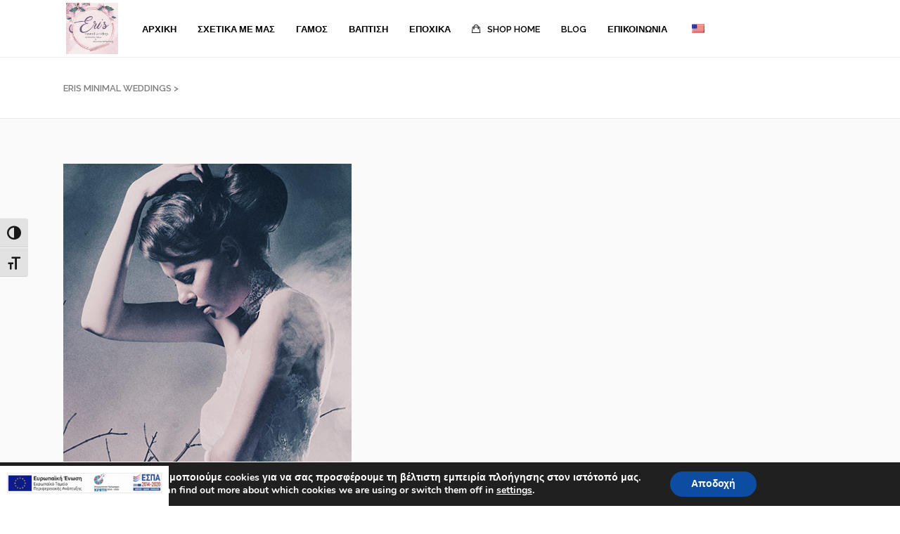

--- FILE ---
content_type: text/html; charset=UTF-8
request_url: https://erisminimalweddings.gr/portfolio-category/style/
body_size: 24097
content:
<!DOCTYPE html>
<html lang="el">
<head>
			<meta charset="UTF-8"/>
		<link rel="profile" href="https://gmpg.org/xfn/11" />
		<link rel="pingback" href=""/>
				<meta name="viewport" content="width=device-width,initial-scale=1,user-scalable=no">
						<script>document.documentElement.className = document.documentElement.className + ' yes-js js_active js'</script>
			<title>Style &#8211; Eris Minimal Weddings</title>
<script type="application/javascript">var mkdCoreAjaxUrl = "https://erisminimalweddings.gr/wp-admin/admin-ajax.php"</script><script type="application/javascript">var MikadoAjaxUrl = "https://erisminimalweddings.gr/wp-admin/admin-ajax.php"</script><meta name='robots' content='max-image-preview:large' />
<link rel='dns-prefetch' href='//maps.googleapis.com' />
<link rel='dns-prefetch' href='//fonts.googleapis.com' />
<link rel="alternate" type="application/rss+xml" title="Ροή RSS &raquo; Eris Minimal Weddings" href="https://erisminimalweddings.gr/feed/" />
<link rel="alternate" type="application/rss+xml" title="Ροή Σχολίων &raquo; Eris Minimal Weddings" href="https://erisminimalweddings.gr/comments/feed/" />
<link rel="alternate" type="application/rss+xml" title="Ροή για Eris Minimal Weddings &raquo; Style Portfolio Category" href="https://erisminimalweddings.gr/portfolio-category/style/feed/" />
		<style>
			.lazyload,
			.lazyloading {
				max-width: 100%;
			}
		</style>
		<style id='wp-img-auto-sizes-contain-inline-css' type='text/css'>
img:is([sizes=auto i],[sizes^="auto," i]){contain-intrinsic-size:3000px 1500px}
/*# sourceURL=wp-img-auto-sizes-contain-inline-css */
</style>
<style id='wp-emoji-styles-inline-css' type='text/css'>

	img.wp-smiley, img.emoji {
		display: inline !important;
		border: none !important;
		box-shadow: none !important;
		height: 1em !important;
		width: 1em !important;
		margin: 0 0.07em !important;
		vertical-align: -0.1em !important;
		background: none !important;
		padding: 0 !important;
	}
/*# sourceURL=wp-emoji-styles-inline-css */
</style>
<link rel='stylesheet' id='wp-block-library-css' href='https://erisminimalweddings.gr/wp-includes/css/dist/block-library/style.min.css?ver=6.9' type='text/css' media='all' />
<link rel='stylesheet' id='wc-blocks-style-css' href='https://erisminimalweddings.gr/wp-content/plugins/woocommerce/assets/client/blocks/wc-blocks.css?ver=wc-10.4.3' type='text/css' media='all' />
<style id='global-styles-inline-css' type='text/css'>
:root{--wp--preset--aspect-ratio--square: 1;--wp--preset--aspect-ratio--4-3: 4/3;--wp--preset--aspect-ratio--3-4: 3/4;--wp--preset--aspect-ratio--3-2: 3/2;--wp--preset--aspect-ratio--2-3: 2/3;--wp--preset--aspect-ratio--16-9: 16/9;--wp--preset--aspect-ratio--9-16: 9/16;--wp--preset--color--black: #000000;--wp--preset--color--cyan-bluish-gray: #abb8c3;--wp--preset--color--white: #ffffff;--wp--preset--color--pale-pink: #f78da7;--wp--preset--color--vivid-red: #cf2e2e;--wp--preset--color--luminous-vivid-orange: #ff6900;--wp--preset--color--luminous-vivid-amber: #fcb900;--wp--preset--color--light-green-cyan: #7bdcb5;--wp--preset--color--vivid-green-cyan: #00d084;--wp--preset--color--pale-cyan-blue: #8ed1fc;--wp--preset--color--vivid-cyan-blue: #0693e3;--wp--preset--color--vivid-purple: #9b51e0;--wp--preset--gradient--vivid-cyan-blue-to-vivid-purple: linear-gradient(135deg,rgb(6,147,227) 0%,rgb(155,81,224) 100%);--wp--preset--gradient--light-green-cyan-to-vivid-green-cyan: linear-gradient(135deg,rgb(122,220,180) 0%,rgb(0,208,130) 100%);--wp--preset--gradient--luminous-vivid-amber-to-luminous-vivid-orange: linear-gradient(135deg,rgb(252,185,0) 0%,rgb(255,105,0) 100%);--wp--preset--gradient--luminous-vivid-orange-to-vivid-red: linear-gradient(135deg,rgb(255,105,0) 0%,rgb(207,46,46) 100%);--wp--preset--gradient--very-light-gray-to-cyan-bluish-gray: linear-gradient(135deg,rgb(238,238,238) 0%,rgb(169,184,195) 100%);--wp--preset--gradient--cool-to-warm-spectrum: linear-gradient(135deg,rgb(74,234,220) 0%,rgb(151,120,209) 20%,rgb(207,42,186) 40%,rgb(238,44,130) 60%,rgb(251,105,98) 80%,rgb(254,248,76) 100%);--wp--preset--gradient--blush-light-purple: linear-gradient(135deg,rgb(255,206,236) 0%,rgb(152,150,240) 100%);--wp--preset--gradient--blush-bordeaux: linear-gradient(135deg,rgb(254,205,165) 0%,rgb(254,45,45) 50%,rgb(107,0,62) 100%);--wp--preset--gradient--luminous-dusk: linear-gradient(135deg,rgb(255,203,112) 0%,rgb(199,81,192) 50%,rgb(65,88,208) 100%);--wp--preset--gradient--pale-ocean: linear-gradient(135deg,rgb(255,245,203) 0%,rgb(182,227,212) 50%,rgb(51,167,181) 100%);--wp--preset--gradient--electric-grass: linear-gradient(135deg,rgb(202,248,128) 0%,rgb(113,206,126) 100%);--wp--preset--gradient--midnight: linear-gradient(135deg,rgb(2,3,129) 0%,rgb(40,116,252) 100%);--wp--preset--font-size--small: 13px;--wp--preset--font-size--medium: 20px;--wp--preset--font-size--large: 36px;--wp--preset--font-size--x-large: 42px;--wp--preset--spacing--20: 0.44rem;--wp--preset--spacing--30: 0.67rem;--wp--preset--spacing--40: 1rem;--wp--preset--spacing--50: 1.5rem;--wp--preset--spacing--60: 2.25rem;--wp--preset--spacing--70: 3.38rem;--wp--preset--spacing--80: 5.06rem;--wp--preset--shadow--natural: 6px 6px 9px rgba(0, 0, 0, 0.2);--wp--preset--shadow--deep: 12px 12px 50px rgba(0, 0, 0, 0.4);--wp--preset--shadow--sharp: 6px 6px 0px rgba(0, 0, 0, 0.2);--wp--preset--shadow--outlined: 6px 6px 0px -3px rgb(255, 255, 255), 6px 6px rgb(0, 0, 0);--wp--preset--shadow--crisp: 6px 6px 0px rgb(0, 0, 0);}:where(.is-layout-flex){gap: 0.5em;}:where(.is-layout-grid){gap: 0.5em;}body .is-layout-flex{display: flex;}.is-layout-flex{flex-wrap: wrap;align-items: center;}.is-layout-flex > :is(*, div){margin: 0;}body .is-layout-grid{display: grid;}.is-layout-grid > :is(*, div){margin: 0;}:where(.wp-block-columns.is-layout-flex){gap: 2em;}:where(.wp-block-columns.is-layout-grid){gap: 2em;}:where(.wp-block-post-template.is-layout-flex){gap: 1.25em;}:where(.wp-block-post-template.is-layout-grid){gap: 1.25em;}.has-black-color{color: var(--wp--preset--color--black) !important;}.has-cyan-bluish-gray-color{color: var(--wp--preset--color--cyan-bluish-gray) !important;}.has-white-color{color: var(--wp--preset--color--white) !important;}.has-pale-pink-color{color: var(--wp--preset--color--pale-pink) !important;}.has-vivid-red-color{color: var(--wp--preset--color--vivid-red) !important;}.has-luminous-vivid-orange-color{color: var(--wp--preset--color--luminous-vivid-orange) !important;}.has-luminous-vivid-amber-color{color: var(--wp--preset--color--luminous-vivid-amber) !important;}.has-light-green-cyan-color{color: var(--wp--preset--color--light-green-cyan) !important;}.has-vivid-green-cyan-color{color: var(--wp--preset--color--vivid-green-cyan) !important;}.has-pale-cyan-blue-color{color: var(--wp--preset--color--pale-cyan-blue) !important;}.has-vivid-cyan-blue-color{color: var(--wp--preset--color--vivid-cyan-blue) !important;}.has-vivid-purple-color{color: var(--wp--preset--color--vivid-purple) !important;}.has-black-background-color{background-color: var(--wp--preset--color--black) !important;}.has-cyan-bluish-gray-background-color{background-color: var(--wp--preset--color--cyan-bluish-gray) !important;}.has-white-background-color{background-color: var(--wp--preset--color--white) !important;}.has-pale-pink-background-color{background-color: var(--wp--preset--color--pale-pink) !important;}.has-vivid-red-background-color{background-color: var(--wp--preset--color--vivid-red) !important;}.has-luminous-vivid-orange-background-color{background-color: var(--wp--preset--color--luminous-vivid-orange) !important;}.has-luminous-vivid-amber-background-color{background-color: var(--wp--preset--color--luminous-vivid-amber) !important;}.has-light-green-cyan-background-color{background-color: var(--wp--preset--color--light-green-cyan) !important;}.has-vivid-green-cyan-background-color{background-color: var(--wp--preset--color--vivid-green-cyan) !important;}.has-pale-cyan-blue-background-color{background-color: var(--wp--preset--color--pale-cyan-blue) !important;}.has-vivid-cyan-blue-background-color{background-color: var(--wp--preset--color--vivid-cyan-blue) !important;}.has-vivid-purple-background-color{background-color: var(--wp--preset--color--vivid-purple) !important;}.has-black-border-color{border-color: var(--wp--preset--color--black) !important;}.has-cyan-bluish-gray-border-color{border-color: var(--wp--preset--color--cyan-bluish-gray) !important;}.has-white-border-color{border-color: var(--wp--preset--color--white) !important;}.has-pale-pink-border-color{border-color: var(--wp--preset--color--pale-pink) !important;}.has-vivid-red-border-color{border-color: var(--wp--preset--color--vivid-red) !important;}.has-luminous-vivid-orange-border-color{border-color: var(--wp--preset--color--luminous-vivid-orange) !important;}.has-luminous-vivid-amber-border-color{border-color: var(--wp--preset--color--luminous-vivid-amber) !important;}.has-light-green-cyan-border-color{border-color: var(--wp--preset--color--light-green-cyan) !important;}.has-vivid-green-cyan-border-color{border-color: var(--wp--preset--color--vivid-green-cyan) !important;}.has-pale-cyan-blue-border-color{border-color: var(--wp--preset--color--pale-cyan-blue) !important;}.has-vivid-cyan-blue-border-color{border-color: var(--wp--preset--color--vivid-cyan-blue) !important;}.has-vivid-purple-border-color{border-color: var(--wp--preset--color--vivid-purple) !important;}.has-vivid-cyan-blue-to-vivid-purple-gradient-background{background: var(--wp--preset--gradient--vivid-cyan-blue-to-vivid-purple) !important;}.has-light-green-cyan-to-vivid-green-cyan-gradient-background{background: var(--wp--preset--gradient--light-green-cyan-to-vivid-green-cyan) !important;}.has-luminous-vivid-amber-to-luminous-vivid-orange-gradient-background{background: var(--wp--preset--gradient--luminous-vivid-amber-to-luminous-vivid-orange) !important;}.has-luminous-vivid-orange-to-vivid-red-gradient-background{background: var(--wp--preset--gradient--luminous-vivid-orange-to-vivid-red) !important;}.has-very-light-gray-to-cyan-bluish-gray-gradient-background{background: var(--wp--preset--gradient--very-light-gray-to-cyan-bluish-gray) !important;}.has-cool-to-warm-spectrum-gradient-background{background: var(--wp--preset--gradient--cool-to-warm-spectrum) !important;}.has-blush-light-purple-gradient-background{background: var(--wp--preset--gradient--blush-light-purple) !important;}.has-blush-bordeaux-gradient-background{background: var(--wp--preset--gradient--blush-bordeaux) !important;}.has-luminous-dusk-gradient-background{background: var(--wp--preset--gradient--luminous-dusk) !important;}.has-pale-ocean-gradient-background{background: var(--wp--preset--gradient--pale-ocean) !important;}.has-electric-grass-gradient-background{background: var(--wp--preset--gradient--electric-grass) !important;}.has-midnight-gradient-background{background: var(--wp--preset--gradient--midnight) !important;}.has-small-font-size{font-size: var(--wp--preset--font-size--small) !important;}.has-medium-font-size{font-size: var(--wp--preset--font-size--medium) !important;}.has-large-font-size{font-size: var(--wp--preset--font-size--large) !important;}.has-x-large-font-size{font-size: var(--wp--preset--font-size--x-large) !important;}
/*# sourceURL=global-styles-inline-css */
</style>

<style id='classic-theme-styles-inline-css' type='text/css'>
/*! This file is auto-generated */
.wp-block-button__link{color:#fff;background-color:#32373c;border-radius:9999px;box-shadow:none;text-decoration:none;padding:calc(.667em + 2px) calc(1.333em + 2px);font-size:1.125em}.wp-block-file__button{background:#32373c;color:#fff;text-decoration:none}
/*# sourceURL=/wp-includes/css/classic-themes.min.css */
</style>
<link rel='stylesheet' id='contact-form-7-css' href='https://erisminimalweddings.gr/wp-content/plugins/contact-form-7/includes/css/styles.css?ver=6.1.4' type='text/css' media='all' />
<style id='contact-form-7-inline-css' type='text/css'>
.wpcf7 .wpcf7-recaptcha iframe {margin-bottom: 0;}.wpcf7 .wpcf7-recaptcha[data-align="center"] > div {margin: 0 auto;}.wpcf7 .wpcf7-recaptcha[data-align="right"] > div {margin: 0 0 0 auto;}
/*# sourceURL=contact-form-7-inline-css */
</style>
<link rel='stylesheet' id='rs-plugin-settings-css' href='https://erisminimalweddings.gr/wp-content/plugins/revslider/public/assets/css/rs6.css?ver=6.4.11' type='text/css' media='all' />
<style id='rs-plugin-settings-inline-css' type='text/css'>
#rs-demo-id {}
/*# sourceURL=rs-plugin-settings-inline-css */
</style>
<style id='woocommerce-inline-inline-css' type='text/css'>
.woocommerce form .form-row .required { visibility: visible; }
/*# sourceURL=woocommerce-inline-inline-css */
</style>
<link rel='stylesheet' id='ui-font-css' href='https://erisminimalweddings.gr/wp-content/plugins/wp-accessibility/toolbar/fonts/css/a11y-toolbar.css?ver=2.2.6' type='text/css' media='all' />
<link rel='stylesheet' id='wpa-toolbar-css' href='https://erisminimalweddings.gr/wp-content/plugins/wp-accessibility/toolbar/css/a11y.css?ver=2.2.6' type='text/css' media='all' />
<link rel='stylesheet' id='ui-fontsize.css-css' href='https://erisminimalweddings.gr/wp-content/plugins/wp-accessibility/toolbar/css/a11y-fontsize.css?ver=2.2.6' type='text/css' media='all' />
<style id='ui-fontsize.css-inline-css' type='text/css'>
html { --wpa-font-size: clamp( 24px, 1.5rem, 36px ); --wpa-h1-size : clamp( 48px, 3rem, 72px ); --wpa-h2-size : clamp( 40px, 2.5rem, 60px ); --wpa-h3-size : clamp( 32px, 2rem, 48px ); --wpa-h4-size : clamp( 28px, 1.75rem, 42px ); --wpa-sub-list-size: 1.1em; --wpa-sub-sub-list-size: 1em; } 
/*# sourceURL=ui-fontsize.css-inline-css */
</style>
<link rel='stylesheet' id='wpa-style-css' href='https://erisminimalweddings.gr/wp-content/plugins/wp-accessibility/css/wpa-style.css?ver=2.2.6' type='text/css' media='all' />
<style id='wpa-style-inline-css' type='text/css'>

.wpa-hide-ltr#skiplinks a, .wpa-hide-ltr#skiplinks a:hover, .wpa-hide-ltr#skiplinks a:visited {
	
}
.wpa-hide-ltr#skiplinks a:active,  .wpa-hide-ltr#skiplinks a:focus {
	
}
	:root { --admin-bar-top : 7px; }
/*# sourceURL=wpa-style-inline-css */
</style>
<link rel='stylesheet' id='aws-style-css' href='https://erisminimalweddings.gr/wp-content/plugins/advanced-woo-search/assets/css/common.min.css?ver=3.51' type='text/css' media='all' />
<link rel='stylesheet' id='trp-language-switcher-style-css' href='https://erisminimalweddings.gr/wp-content/plugins/translatepress-multilingual/assets/css/trp-language-switcher.css?ver=3.0.6' type='text/css' media='all' />
<link rel='stylesheet' id='mc4wp-form-themes-css' href='https://erisminimalweddings.gr/wp-content/plugins/mailchimp-for-wp/assets/css/form-themes.css?ver=4.10.9' type='text/css' media='all' />
<link rel='stylesheet' id='jquery-selectBox-css' href='https://erisminimalweddings.gr/wp-content/plugins/yith-woocommerce-wishlist/assets/css/jquery.selectBox.css?ver=1.2.0' type='text/css' media='all' />
<link rel='stylesheet' id='woocommerce_prettyPhoto_css-css' href='//erisminimalweddings.gr/wp-content/plugins/woocommerce/assets/css/prettyPhoto.css?ver=3.1.6' type='text/css' media='all' />
<link rel='stylesheet' id='yith-wcwl-main-css' href='https://erisminimalweddings.gr/wp-content/plugins/yith-woocommerce-wishlist/assets/css/style.css?ver=4.11.0' type='text/css' media='all' />
<style id='yith-wcwl-main-inline-css' type='text/css'>
 :root { --color-add-to-wishlist-background: #333333; --color-add-to-wishlist-text: #FFFFFF; --color-add-to-wishlist-border: #333333; --color-add-to-wishlist-background-hover: #333333; --color-add-to-wishlist-text-hover: #FFFFFF; --color-add-to-wishlist-border-hover: #333333; --rounded-corners-radius: 16px; --add-to-cart-rounded-corners-radius: 16px; --color-headers-background: #F4F4F4; --feedback-duration: 3s } 
 :root { --color-add-to-wishlist-background: #333333; --color-add-to-wishlist-text: #FFFFFF; --color-add-to-wishlist-border: #333333; --color-add-to-wishlist-background-hover: #333333; --color-add-to-wishlist-text-hover: #FFFFFF; --color-add-to-wishlist-border-hover: #333333; --rounded-corners-radius: 16px; --add-to-cart-rounded-corners-radius: 16px; --color-headers-background: #F4F4F4; --feedback-duration: 3s } 
/*# sourceURL=yith-wcwl-main-inline-css */
</style>
<link rel='stylesheet' id='fleur-mikado-default-style-css' href='https://erisminimalweddings.gr/wp-content/themes/fleur/style.css?ver=6.9' type='text/css' media='all' />
<link rel='stylesheet' id='fleur-mikado-modules-plugins-css' href='https://erisminimalweddings.gr/wp-content/themes/fleur/assets/css/plugins.min.css?ver=6.9' type='text/css' media='all' />
<link rel='stylesheet' id='mediaelement-css' href='https://erisminimalweddings.gr/wp-includes/js/mediaelement/mediaelementplayer-legacy.min.css?ver=4.2.17' type='text/css' media='all' />
<link rel='stylesheet' id='wp-mediaelement-css' href='https://erisminimalweddings.gr/wp-includes/js/mediaelement/wp-mediaelement.min.css?ver=6.9' type='text/css' media='all' />
<link rel='stylesheet' id='fleur-mikado-woocommerce-css' href='https://erisminimalweddings.gr/wp-content/themes/fleur/assets/css/woocommerce.min.css?ver=6.9' type='text/css' media='all' />
<link rel='stylesheet' id='fleur-mikado-modules-css' href='https://erisminimalweddings.gr/wp-content/themes/fleur/assets/css/modules.min.css?ver=6.9' type='text/css' media='all' />
<style id='fleur-mikado-modules-inline-css' type='text/css'>
.mkd-vertical-align-containers .mkd-position-center:before, 
.mkd-vertical-align-containers .mkd-position-left:before, 
.mkd-vertical-align-containers .mkd-position-right:before, 
.mkdf-vertical-align-containers .mkdf-position-center:before, 
.mkdf-vertical-align-containers .mkdf-position-left:before, 
.mkdf-vertical-align-containers .mkdf-position-right:before {
    margin-right: 0;
}
.mkd-top-bar {
    display: inline-block;
    vertical-align: middle;
}
/*# sourceURL=fleur-mikado-modules-inline-css */
</style>
<link rel='stylesheet' id='fleur-mikado-blog-css' href='https://erisminimalweddings.gr/wp-content/themes/fleur/assets/css/blog.min.css?ver=6.9' type='text/css' media='all' />
<link rel='stylesheet' id='mkd-font-awesome-css' href='https://erisminimalweddings.gr/wp-content/themes/fleur/assets/css/font-awesome/css/font-awesome.min.css?ver=6.9' type='text/css' media='all' />
<link rel='stylesheet' id='mkd-font-elegant-css' href='https://erisminimalweddings.gr/wp-content/themes/fleur/assets/css/elegant-icons/style.min.css?ver=6.9' type='text/css' media='all' />
<link rel='stylesheet' id='mkd-ion-icons-css' href='https://erisminimalweddings.gr/wp-content/themes/fleur/assets/css/ion-icons/css/ionicons.min.css?ver=6.9' type='text/css' media='all' />
<link rel='stylesheet' id='mkd-linea-icons-css' href='https://erisminimalweddings.gr/wp-content/themes/fleur/assets/css/linea-icons/style.css?ver=6.9' type='text/css' media='all' />
<link rel='stylesheet' id='mkd-linear-icons-css' href='https://erisminimalweddings.gr/wp-content/themes/fleur/assets/css/linear-icons/style.css?ver=6.9' type='text/css' media='all' />
<link rel='stylesheet' id='mkd-simple-line-icons-css' href='https://erisminimalweddings.gr/wp-content/themes/fleur/assets/css/simple-line-icons/simple-line-icons.css?ver=6.9' type='text/css' media='all' />
<link rel='stylesheet' id='mkd-dripicons-css' href='https://erisminimalweddings.gr/wp-content/themes/fleur/assets/css/dripicons/dripicons.css?ver=6.9' type='text/css' media='all' />
<link rel='stylesheet' id='fleur-mikado-woocommerce-responsive-css' href='https://erisminimalweddings.gr/wp-content/themes/fleur/assets/css/woocommerce-responsive.min.css?ver=6.9' type='text/css' media='all' />
<link rel='stylesheet' id='fleur-mikado-style-dynamic-css' href='https://erisminimalweddings.gr/wp-content/themes/fleur/assets/css/style_dynamic.css?ver=1651305074' type='text/css' media='all' />
<link rel='stylesheet' id='fleur-mikado-modules-responsive-css' href='https://erisminimalweddings.gr/wp-content/themes/fleur/assets/css/modules-responsive.min.css?ver=6.9' type='text/css' media='all' />
<link rel='stylesheet' id='fleur-mikado-blog-responsive-css' href='https://erisminimalweddings.gr/wp-content/themes/fleur/assets/css/blog-responsive.min.css?ver=6.9' type='text/css' media='all' />
<link rel='stylesheet' id='fleur-mikado-style-dynamic-responsive-css' href='https://erisminimalweddings.gr/wp-content/themes/fleur/assets/css/style_dynamic_responsive.css?ver=1651305074' type='text/css' media='all' />
<link rel='stylesheet' id='js_composer_front-css' href='https://erisminimalweddings.gr/wp-content/plugins/js_composer/assets/css/js_composer.min.css?ver=6.6.0' type='text/css' media='all' />
<link rel='stylesheet' id='fleur-mikado-google-fonts-css' href='https://fonts.googleapis.com/css?family=Playfair+Display%3A100%2C100italic%2C200%2C200italic%2C300%2C300italic%2C400%2C400italic%2C500%2C500italic%2C600%2C600italic%2C700%2C700italic%2C800%2C800italic%2C900%2C900italic%7CRaleway%3A100%2C100italic%2C200%2C200italic%2C300%2C300italic%2C400%2C400italic%2C500%2C500italic%2C600%2C600italic%2C700%2C700italic%2C800%2C800italic%2C900%2C900italic%7CPlayfair+Display%3A100%2C100italic%2C200%2C200italic%2C300%2C300italic%2C400%2C400italic%2C500%2C500italic%2C600%2C600italic%2C700%2C700italic%2C800%2C800italic%2C900%2C900italic%7CRoboto%3A100%2C100italic%2C200%2C200italic%2C300%2C300italic%2C400%2C400italic%2C500%2C500italic%2C600%2C600italic%2C700%2C700italic%2C800%2C800italic%2C900%2C900italic&#038;subset=latin%2Clatin-ext&#038;ver=1.0.0' type='text/css' media='all' />
<link rel='stylesheet' id='moove_gdpr_frontend-css' href='https://erisminimalweddings.gr/wp-content/plugins/gdpr-cookie-compliance/dist/styles/gdpr-main.css?ver=5.0.9' type='text/css' media='all' />
<style id='moove_gdpr_frontend-inline-css' type='text/css'>
#moove_gdpr_cookie_modal,#moove_gdpr_cookie_info_bar,.gdpr_cookie_settings_shortcode_content{font-family:&#039;Nunito&#039;,sans-serif}#moove_gdpr_save_popup_settings_button{background-color:#373737;color:#fff}#moove_gdpr_save_popup_settings_button:hover{background-color:#000}#moove_gdpr_cookie_info_bar .moove-gdpr-info-bar-container .moove-gdpr-info-bar-content a.mgbutton,#moove_gdpr_cookie_info_bar .moove-gdpr-info-bar-container .moove-gdpr-info-bar-content button.mgbutton{background-color:#0C4DA2}#moove_gdpr_cookie_modal .moove-gdpr-modal-content .moove-gdpr-modal-footer-content .moove-gdpr-button-holder a.mgbutton,#moove_gdpr_cookie_modal .moove-gdpr-modal-content .moove-gdpr-modal-footer-content .moove-gdpr-button-holder button.mgbutton,.gdpr_cookie_settings_shortcode_content .gdpr-shr-button.button-green{background-color:#0C4DA2;border-color:#0C4DA2}#moove_gdpr_cookie_modal .moove-gdpr-modal-content .moove-gdpr-modal-footer-content .moove-gdpr-button-holder a.mgbutton:hover,#moove_gdpr_cookie_modal .moove-gdpr-modal-content .moove-gdpr-modal-footer-content .moove-gdpr-button-holder button.mgbutton:hover,.gdpr_cookie_settings_shortcode_content .gdpr-shr-button.button-green:hover{background-color:#fff;color:#0C4DA2}#moove_gdpr_cookie_modal .moove-gdpr-modal-content .moove-gdpr-modal-close i,#moove_gdpr_cookie_modal .moove-gdpr-modal-content .moove-gdpr-modal-close span.gdpr-icon{background-color:#0C4DA2;border:1px solid #0C4DA2}#moove_gdpr_cookie_info_bar span.moove-gdpr-infobar-allow-all.focus-g,#moove_gdpr_cookie_info_bar span.moove-gdpr-infobar-allow-all:focus,#moove_gdpr_cookie_info_bar button.moove-gdpr-infobar-allow-all.focus-g,#moove_gdpr_cookie_info_bar button.moove-gdpr-infobar-allow-all:focus,#moove_gdpr_cookie_info_bar span.moove-gdpr-infobar-reject-btn.focus-g,#moove_gdpr_cookie_info_bar span.moove-gdpr-infobar-reject-btn:focus,#moove_gdpr_cookie_info_bar button.moove-gdpr-infobar-reject-btn.focus-g,#moove_gdpr_cookie_info_bar button.moove-gdpr-infobar-reject-btn:focus,#moove_gdpr_cookie_info_bar span.change-settings-button.focus-g,#moove_gdpr_cookie_info_bar span.change-settings-button:focus,#moove_gdpr_cookie_info_bar button.change-settings-button.focus-g,#moove_gdpr_cookie_info_bar button.change-settings-button:focus{-webkit-box-shadow:0 0 1px 3px #0C4DA2;-moz-box-shadow:0 0 1px 3px #0C4DA2;box-shadow:0 0 1px 3px #0C4DA2}#moove_gdpr_cookie_modal .moove-gdpr-modal-content .moove-gdpr-modal-close i:hover,#moove_gdpr_cookie_modal .moove-gdpr-modal-content .moove-gdpr-modal-close span.gdpr-icon:hover,#moove_gdpr_cookie_info_bar span[data-href]>u.change-settings-button{color:#0C4DA2}#moove_gdpr_cookie_modal .moove-gdpr-modal-content .moove-gdpr-modal-left-content #moove-gdpr-menu li.menu-item-selected a span.gdpr-icon,#moove_gdpr_cookie_modal .moove-gdpr-modal-content .moove-gdpr-modal-left-content #moove-gdpr-menu li.menu-item-selected button span.gdpr-icon{color:inherit}#moove_gdpr_cookie_modal .moove-gdpr-modal-content .moove-gdpr-modal-left-content #moove-gdpr-menu li a span.gdpr-icon,#moove_gdpr_cookie_modal .moove-gdpr-modal-content .moove-gdpr-modal-left-content #moove-gdpr-menu li button span.gdpr-icon{color:inherit}#moove_gdpr_cookie_modal .gdpr-acc-link{line-height:0;font-size:0;color:transparent;position:absolute}#moove_gdpr_cookie_modal .moove-gdpr-modal-content .moove-gdpr-modal-close:hover i,#moove_gdpr_cookie_modal .moove-gdpr-modal-content .moove-gdpr-modal-left-content #moove-gdpr-menu li a,#moove_gdpr_cookie_modal .moove-gdpr-modal-content .moove-gdpr-modal-left-content #moove-gdpr-menu li button,#moove_gdpr_cookie_modal .moove-gdpr-modal-content .moove-gdpr-modal-left-content #moove-gdpr-menu li button i,#moove_gdpr_cookie_modal .moove-gdpr-modal-content .moove-gdpr-modal-left-content #moove-gdpr-menu li a i,#moove_gdpr_cookie_modal .moove-gdpr-modal-content .moove-gdpr-tab-main .moove-gdpr-tab-main-content a:hover,#moove_gdpr_cookie_info_bar.moove-gdpr-dark-scheme .moove-gdpr-info-bar-container .moove-gdpr-info-bar-content a.mgbutton:hover,#moove_gdpr_cookie_info_bar.moove-gdpr-dark-scheme .moove-gdpr-info-bar-container .moove-gdpr-info-bar-content button.mgbutton:hover,#moove_gdpr_cookie_info_bar.moove-gdpr-dark-scheme .moove-gdpr-info-bar-container .moove-gdpr-info-bar-content a:hover,#moove_gdpr_cookie_info_bar.moove-gdpr-dark-scheme .moove-gdpr-info-bar-container .moove-gdpr-info-bar-content button:hover,#moove_gdpr_cookie_info_bar.moove-gdpr-dark-scheme .moove-gdpr-info-bar-container .moove-gdpr-info-bar-content span.change-settings-button:hover,#moove_gdpr_cookie_info_bar.moove-gdpr-dark-scheme .moove-gdpr-info-bar-container .moove-gdpr-info-bar-content button.change-settings-button:hover,#moove_gdpr_cookie_info_bar.moove-gdpr-dark-scheme .moove-gdpr-info-bar-container .moove-gdpr-info-bar-content u.change-settings-button:hover,#moove_gdpr_cookie_info_bar span[data-href]>u.change-settings-button,#moove_gdpr_cookie_info_bar.moove-gdpr-dark-scheme .moove-gdpr-info-bar-container .moove-gdpr-info-bar-content a.mgbutton.focus-g,#moove_gdpr_cookie_info_bar.moove-gdpr-dark-scheme .moove-gdpr-info-bar-container .moove-gdpr-info-bar-content button.mgbutton.focus-g,#moove_gdpr_cookie_info_bar.moove-gdpr-dark-scheme .moove-gdpr-info-bar-container .moove-gdpr-info-bar-content a.focus-g,#moove_gdpr_cookie_info_bar.moove-gdpr-dark-scheme .moove-gdpr-info-bar-container .moove-gdpr-info-bar-content button.focus-g,#moove_gdpr_cookie_info_bar.moove-gdpr-dark-scheme .moove-gdpr-info-bar-container .moove-gdpr-info-bar-content a.mgbutton:focus,#moove_gdpr_cookie_info_bar.moove-gdpr-dark-scheme .moove-gdpr-info-bar-container .moove-gdpr-info-bar-content button.mgbutton:focus,#moove_gdpr_cookie_info_bar.moove-gdpr-dark-scheme .moove-gdpr-info-bar-container .moove-gdpr-info-bar-content a:focus,#moove_gdpr_cookie_info_bar.moove-gdpr-dark-scheme .moove-gdpr-info-bar-container .moove-gdpr-info-bar-content button:focus,#moove_gdpr_cookie_info_bar.moove-gdpr-dark-scheme .moove-gdpr-info-bar-container .moove-gdpr-info-bar-content span.change-settings-button.focus-g,span.change-settings-button:focus,button.change-settings-button.focus-g,button.change-settings-button:focus,#moove_gdpr_cookie_info_bar.moove-gdpr-dark-scheme .moove-gdpr-info-bar-container .moove-gdpr-info-bar-content u.change-settings-button.focus-g,#moove_gdpr_cookie_info_bar.moove-gdpr-dark-scheme .moove-gdpr-info-bar-container .moove-gdpr-info-bar-content u.change-settings-button:focus{color:#0C4DA2}#moove_gdpr_cookie_modal .moove-gdpr-branding.focus-g span,#moove_gdpr_cookie_modal .moove-gdpr-modal-content .moove-gdpr-tab-main a.focus-g,#moove_gdpr_cookie_modal .moove-gdpr-modal-content .moove-gdpr-tab-main .gdpr-cd-details-toggle.focus-g{color:#0C4DA2}#moove_gdpr_cookie_modal.gdpr_lightbox-hide{display:none}
/*# sourceURL=moove_gdpr_frontend-inline-css */
</style>
<script type="text/javascript" src="https://erisminimalweddings.gr/wp-includes/js/jquery/jquery.min.js?ver=3.7.1" id="jquery-core-js"></script>
<script type="text/javascript" src="https://erisminimalweddings.gr/wp-includes/js/jquery/jquery-migrate.min.js?ver=3.4.1" id="jquery-migrate-js"></script>
<script type="text/javascript" src="https://erisminimalweddings.gr/wp-content/plugins/revslider/public/assets/js/rbtools.min.js?ver=6.4.8" id="tp-tools-js"></script>
<script type="text/javascript" src="https://erisminimalweddings.gr/wp-content/plugins/revslider/public/assets/js/rs6.min.js?ver=6.4.11" id="revmin-js"></script>
<script type="text/javascript" src="https://erisminimalweddings.gr/wp-content/plugins/woocommerce/assets/js/jquery-blockui/jquery.blockUI.min.js?ver=2.7.0-wc.10.4.3" id="wc-jquery-blockui-js" data-wp-strategy="defer"></script>
<script type="text/javascript" id="wc-add-to-cart-js-extra">
/* <![CDATA[ */
var wc_add_to_cart_params = {"ajax_url":"/wp-admin/admin-ajax.php","wc_ajax_url":"/?wc-ajax=%%endpoint%%","i18n_view_cart":"\u03a0\u03c1\u03bf\u03b2\u03bf\u03bb\u03ae \u03ba\u03b1\u03bb\u03b1\u03b8\u03b9\u03bf\u03cd","cart_url":"https://erisminimalweddings.gr/cart/","is_cart":"","cart_redirect_after_add":"no"};
//# sourceURL=wc-add-to-cart-js-extra
/* ]]> */
</script>
<script type="text/javascript" src="https://erisminimalweddings.gr/wp-content/plugins/woocommerce/assets/js/frontend/add-to-cart.min.js?ver=10.4.3" id="wc-add-to-cart-js" data-wp-strategy="defer"></script>
<script type="text/javascript" src="https://erisminimalweddings.gr/wp-content/plugins/woocommerce/assets/js/js-cookie/js.cookie.min.js?ver=2.1.4-wc.10.4.3" id="wc-js-cookie-js" defer="defer" data-wp-strategy="defer"></script>
<script type="text/javascript" id="woocommerce-js-extra">
/* <![CDATA[ */
var woocommerce_params = {"ajax_url":"/wp-admin/admin-ajax.php","wc_ajax_url":"/?wc-ajax=%%endpoint%%","i18n_password_show":"\u0395\u03bc\u03c6\u03ac\u03bd\u03b9\u03c3\u03b7 \u03c3\u03c5\u03bd\u03b8\u03b7\u03bc\u03b1\u03c4\u03b9\u03ba\u03bf\u03cd","i18n_password_hide":"\u0391\u03c0\u03cc\u03ba\u03c1\u03c5\u03c8\u03b7 \u03c3\u03c5\u03bd\u03b8\u03b7\u03bc\u03b1\u03c4\u03b9\u03ba\u03bf\u03cd"};
//# sourceURL=woocommerce-js-extra
/* ]]> */
</script>
<script type="text/javascript" src="https://erisminimalweddings.gr/wp-content/plugins/woocommerce/assets/js/frontend/woocommerce.min.js?ver=10.4.3" id="woocommerce-js" defer="defer" data-wp-strategy="defer"></script>
<script type="text/javascript" src="https://erisminimalweddings.gr/wp-content/plugins/translatepress-multilingual/assets/js/trp-frontend-compatibility.js?ver=3.0.6" id="trp-frontend-compatibility-js"></script>
<script type="text/javascript" src="https://erisminimalweddings.gr/wp-content/plugins/js_composer/assets/js/vendors/woocommerce-add-to-cart.js?ver=6.6.0" id="vc_woocommerce-add-to-cart-js-js"></script>
<link rel="https://api.w.org/" href="https://erisminimalweddings.gr/wp-json/" /><link rel="EditURI" type="application/rsd+xml" title="RSD" href="https://erisminimalweddings.gr/xmlrpc.php?rsd" />
<meta name="generator" content="WordPress 6.9" />
<meta name="generator" content="WooCommerce 10.4.3" />
<link rel="alternate" hreflang="el" href="https://erisminimalweddings.gr/portfolio-category/style/"/>
<link rel="alternate" hreflang="en-US" href="https://erisminimalweddings.gr/en/portfolio-category/style/"/>
<link rel="alternate" hreflang="en" href="https://erisminimalweddings.gr/en/portfolio-category/style/"/>
		<script>
			document.documentElement.className = document.documentElement.className.replace('no-js', 'js');
		</script>
				<style>
			.no-js img.lazyload {
				display: none;
			}

			figure.wp-block-image img.lazyloading {
				min-width: 150px;
			}

			.lazyload,
			.lazyloading {
				--smush-placeholder-width: 100px;
				--smush-placeholder-aspect-ratio: 1/1;
				width: var(--smush-image-width, var(--smush-placeholder-width)) !important;
				aspect-ratio: var(--smush-image-aspect-ratio, var(--smush-placeholder-aspect-ratio)) !important;
			}

						.lazyload, .lazyloading {
				opacity: 0;
			}

			.lazyloaded {
				opacity: 1;
				transition: opacity 400ms;
				transition-delay: 0ms;
			}

					</style>
			<noscript><style>.woocommerce-product-gallery{ opacity: 1 !important; }</style></noscript>
	<meta name="generator" content="Powered by WPBakery Page Builder - drag and drop page builder for WordPress."/>
<meta name="generator" content="Powered by Slider Revolution 6.4.11 - responsive, Mobile-Friendly Slider Plugin for WordPress with comfortable drag and drop interface." />
<script type="text/javascript">function setREVStartSize(e){
			//window.requestAnimationFrame(function() {				 
				window.RSIW = window.RSIW===undefined ? window.innerWidth : window.RSIW;	
				window.RSIH = window.RSIH===undefined ? window.innerHeight : window.RSIH;	
				try {								
					var pw = document.getElementById(e.c).parentNode.offsetWidth,
						newh;
					pw = pw===0 || isNaN(pw) ? window.RSIW : pw;
					e.tabw = e.tabw===undefined ? 0 : parseInt(e.tabw);
					e.thumbw = e.thumbw===undefined ? 0 : parseInt(e.thumbw);
					e.tabh = e.tabh===undefined ? 0 : parseInt(e.tabh);
					e.thumbh = e.thumbh===undefined ? 0 : parseInt(e.thumbh);
					e.tabhide = e.tabhide===undefined ? 0 : parseInt(e.tabhide);
					e.thumbhide = e.thumbhide===undefined ? 0 : parseInt(e.thumbhide);
					e.mh = e.mh===undefined || e.mh=="" || e.mh==="auto" ? 0 : parseInt(e.mh,0);		
					if(e.layout==="fullscreen" || e.l==="fullscreen") 						
						newh = Math.max(e.mh,window.RSIH);					
					else{					
						e.gw = Array.isArray(e.gw) ? e.gw : [e.gw];
						for (var i in e.rl) if (e.gw[i]===undefined || e.gw[i]===0) e.gw[i] = e.gw[i-1];					
						e.gh = e.el===undefined || e.el==="" || (Array.isArray(e.el) && e.el.length==0)? e.gh : e.el;
						e.gh = Array.isArray(e.gh) ? e.gh : [e.gh];
						for (var i in e.rl) if (e.gh[i]===undefined || e.gh[i]===0) e.gh[i] = e.gh[i-1];
											
						var nl = new Array(e.rl.length),
							ix = 0,						
							sl;					
						e.tabw = e.tabhide>=pw ? 0 : e.tabw;
						e.thumbw = e.thumbhide>=pw ? 0 : e.thumbw;
						e.tabh = e.tabhide>=pw ? 0 : e.tabh;
						e.thumbh = e.thumbhide>=pw ? 0 : e.thumbh;					
						for (var i in e.rl) nl[i] = e.rl[i]<window.RSIW ? 0 : e.rl[i];
						sl = nl[0];									
						for (var i in nl) if (sl>nl[i] && nl[i]>0) { sl = nl[i]; ix=i;}															
						var m = pw>(e.gw[ix]+e.tabw+e.thumbw) ? 1 : (pw-(e.tabw+e.thumbw)) / (e.gw[ix]);					
						newh =  (e.gh[ix] * m) + (e.tabh + e.thumbh);
					}				
					if(window.rs_init_css===undefined) window.rs_init_css = document.head.appendChild(document.createElement("style"));					
					document.getElementById(e.c).height = newh+"px";
					window.rs_init_css.innerHTML += "#"+e.c+"_wrapper { height: "+newh+"px }";				
				} catch(e){
					console.log("Failure at Presize of Slider:" + e)
				}					   
			//});
		  };</script>
		<style type="text/css" id="wp-custom-css">
			.mkd-top-bar .mkd-icon-list-item .mkd-icon-list-text {
    color: #000!important;
}
.mkd-main-menu>ul>li>a {
	color: #000!important;
}
.sr-only {
  position: absolute;
  width: 1px;
  height: 1px;
  padding: 0;
  margin: -1px;
  overflow: hidden;
  clip: rect(0,0,0,0);
  border: 0;
}
.mkd-drop-down .second .inner ul li a{
	color: #000!important;
}
#mkd-back-to-top{
	display:none;
}
a.mkd-side-menu-button-opener.normal {
    display: none;
}
.mkd-position-right {
    display: none;
}
.mkd-icon-font-elegant arrow_carrot-up{
	display:none;
}		</style>
		<noscript><style> .wpb_animate_when_almost_visible { opacity: 1; }</style></noscript><link rel='stylesheet' id='advanced-floating-content-lite-css' href='https://erisminimalweddings.gr/wp-content/plugins/advanced-floating-content-lite/public/css/advanced-floating-content-public.css?ver=1.0.0' type='text/css' media='all' />
<style id='advanced-floating-content-lite-inline-css' type='text/css'>
#afc_sidebar_12291{background:#FFFFFF;position:fixed;bottom:0px;left:0px;width:220px;margin:0px 0px 0px 0px;z-index:999999;padding:10px;color:#ffffff;}
.afc_popup .img{position:absolute; top:-15px; right:-15px;}
/*# sourceURL=advanced-floating-content-lite-inline-css */
</style>
</head>

<body class="archive tax-portfolio-category term-style term-225 wp-theme-fleur theme-fleur mkd-core-1.0.2 woocommerce-no-js wpa-excerpt translatepress-el fleur-ver-2.0.1 mkd-smooth-page-transitions mkd-smooth-page-transitions-fadeout mkd-grid-1300 mkd-header-standard mkd-sticky-header-on-scroll-up mkd-default-mobile-header mkd-sticky-up-mobile-header mkd-dropdown-slide-from-bottom mkd-header-standard-in-grid-border-disable wpb-js-composer js-comp-ver-6.6.0 vc_responsive">

<div class="mkd-wrapper">
	<div class="mkd-wrapper-inner">
		
<header class="mkd-page-header">
			<div class="mkd-menu-area">
						<div class="mkd-grid">
												<div class="mkd-vertical-align-containers">
					<div class="mkd-position-left">
						<div class="mkd-position-left-inner">
							
	<div class="mkd-logo-wrapper">
		<a href="https://erisminimalweddings.gr/" style="height: 250px;">
			<img height="500" width="500" class="mkd-normal-logo lazyload" data-src="https://erisminimalweddings.gr/wp-content/uploads/2021/12/logo500.jpg" alt="logo" src="[data-uri]" style="--smush-placeholder-width: 500px; --smush-placeholder-aspect-ratio: 500/500;" />
							<img height="500" width="500" class="mkd-dark-logo lazyload" data-src="https://erisminimalweddings.gr/wp-content/uploads/2021/12/logo500.jpg" alt="dark logo" src="[data-uri]" style="--smush-placeholder-width: 500px; --smush-placeholder-aspect-ratio: 500/500;" />							<img height="500" width="500" class="mkd-light-logo lazyload" data-src="https://erisminimalweddings.gr/wp-content/uploads/2021/12/logo500.jpg" alt="light logo" src="[data-uri]" style="--smush-placeholder-width: 500px; --smush-placeholder-aspect-ratio: 500/500;" />		</a>
	</div>

						</div>
						
	<nav class="mkd-main-menu mkd-drop-down mkd-default-nav">
		<ul id="menu-eris-home-menu" class="clearfix"><li id="nav-menu-item-11411" class="menu-item menu-item-type-custom menu-item-object-custom menu-item-home  narrow"><a href="https://erisminimalweddings.gr/" class=""><span class="item_outer"><span class="item_inner"><span class="item_text">ΑΡΧΙΚΗ</span></span><span class="plus"></span></span></a></li>
<li id="nav-menu-item-11600" class="menu-item menu-item-type-post_type menu-item-object-page  narrow"><a href="https://erisminimalweddings.gr/%cf%83%cf%87%ce%b5%cf%84%ce%b9%ce%ba%ce%b1-%ce%bc%ce%b5-%ce%bc%ce%b1%cf%83/" class=""><span class="item_outer"><span class="item_inner"><span class="item_text">ΣΧΕΤΙΚΑ ΜΕ ΜΑΣ</span></span><span class="plus"></span></span></a></li>
<li id="nav-menu-item-11626" class="menu-item menu-item-type-post_type menu-item-object-page menu-item-has-children  has_sub narrow"><a href="https://erisminimalweddings.gr/%ce%b3%ce%b1%ce%bc%ce%bf%cf%83/" class=""><span class="item_outer"><span class="item_inner"><span class="item_text">ΓΑΜΟΣ</span></span><span class="plus"></span></span></a>
<div class="second " ><div class="inner"><ul>
	<li id="nav-menu-item-12010" class="menu-item menu-item-type-post_type menu-item-object-page "><a href="https://erisminimalweddings.gr/%cf%83%cf%84%ce%bf%ce%bb%ce%b9%cf%83%ce%bc%ce%bf%cf%83-%ce%b5%ce%ba%ce%ba%ce%bb%ce%b7%cf%83%ce%b9%ce%b1%cf%83/" class=""><span class="item_outer"><span class="item_inner"><span class="item_text">ΣΤΟΛΙΣΜΟΣ ΕΚΚΛΗΣΙΑΣ</span></span><span class="plus"></span></span></a></li>
	<li id="nav-menu-item-12082" class="menu-item menu-item-type-post_type menu-item-object-page "><a href="https://erisminimalweddings.gr/%cf%83%cf%84%ce%bf%ce%bb%ce%b9%cf%83%ce%bc%ce%bf%cf%83-%ce%b4%ce%b5%ce%be%ce%b9%cf%89%cf%83%ce%b7%cf%83/" class=""><span class="item_outer"><span class="item_inner"><span class="item_text">ΣΤΟΛΙΣΜΟΣ ΔΕΞΙΩΣΗΣ</span></span><span class="plus"></span></span></a></li>
	<li id="nav-menu-item-11947" class="menu-item menu-item-type-post_type menu-item-object-page "><a href="https://erisminimalweddings.gr/%cf%83%ce%b5%cf%84-%ce%ba%ce%bf%cf%85%ce%bc%cf%80%ce%b1%cf%81%ce%bf%cf%85/" class=""><span class="item_outer"><span class="item_inner"><span class="item_text">ΣΕΤ ΚΟΥΜΠΑΡΟΥ</span></span><span class="plus"></span></span></a></li>
	<li id="nav-menu-item-11417" class="menu-item menu-item-type-custom menu-item-object-custom "><a href="#" class=""><span class="item_outer"><span class="item_inner"><span class="item_text">ΑΝΘΟΔΕΣΜΗ</span></span><span class="plus"></span></span></a></li>
	<li id="nav-menu-item-11418" class="menu-item menu-item-type-custom menu-item-object-custom "><a href="#" class=""><span class="item_outer"><span class="item_inner"><span class="item_text">ΣΤΟΛΙΣΜΟΣ ΑΥΤ/ΤΟΥ</span></span><span class="plus"></span></span></a></li>
	<li id="nav-menu-item-11419" class="menu-item menu-item-type-custom menu-item-object-custom menu-item-has-children sub"><a href="#" class=""><span class="item_outer"><span class="item_inner"><span class="item_text">ΛΟΙΠΑ ΑΞΕΣΟΥΑΡ</span></span><span class="plus"></span><i class="q_menu_arrow fa fa-angle-right"></i></span></a>
	<ul>
		<li id="nav-menu-item-11948" class="menu-item menu-item-type-post_type menu-item-object-page "><a href="https://erisminimalweddings.gr/%ce%ba%ce%bf%cf%85%ce%bc%cf%80%ce%b1%cf%81%ce%b1%ce%b4%ce%b5%cf%83/" class=""><span class="item_outer"><span class="item_inner"><span class="item_text">ΚΟΥΜΠΑΡΑΔΕΣ</span></span><span class="plus"></span></span></a></li>
	</ul>
</li>
</ul></div></div>
</li>
<li id="nav-menu-item-12234" class="menu-item menu-item-type-post_type menu-item-object-page menu-item-has-children  has_sub narrow"><a href="https://erisminimalweddings.gr/%ce%b2%ce%b1%cf%80%cf%84%ce%b9%cf%83%ce%b7/" class=""><span class="item_outer"><span class="item_inner"><span class="item_text">ΒΑΠΤΙΣΗ</span></span><span class="plus"></span></span></a>
<div class="second " ><div class="inner"><ul>
	<li id="nav-menu-item-12106" class="menu-item menu-item-type-post_type menu-item-object-page "><a href="https://erisminimalweddings.gr/%ce%bc%cf%80%ce%bf%ce%bc%cf%80%ce%bf%ce%bd%ce%b9%ce%b5%cf%81%ce%b5%cf%83-%ce%b2%ce%b1%cf%80%cf%84%ce%b9%cf%83%ce%b7%cf%83/" class=""><span class="item_outer"><span class="item_inner"><span class="item_text">ΜΠΟΜΠΟΝΙΕΡΕΣ ΒΑΠΤΙΣΗΣ</span></span><span class="plus"></span></span></a></li>
	<li id="nav-menu-item-12111" class="menu-item menu-item-type-post_type menu-item-object-page "><a href="https://erisminimalweddings.gr/%cf%83%ce%b5%cf%84-%ce%bd%ce%bf%ce%bd%ce%bf%cf%85/" class=""><span class="item_outer"><span class="item_inner"><span class="item_text">ΣΕΤ ΝΟΝΟΥ</span></span><span class="plus"></span></span></a></li>
	<li id="nav-menu-item-12224" class="menu-item menu-item-type-post_type menu-item-object-page "><a href="https://erisminimalweddings.gr/%cf%83%cf%84%ce%bf%ce%bb%ce%b9%cf%83%ce%bc%ce%bf%cf%83-%ce%b5%ce%ba%ce%ba%ce%bb%ce%b7%cf%83%ce%b9%ce%b1%cf%83-%ce%b2%ce%b1%cf%80%cf%84%ce%b9%cf%83%ce%b7%cf%83/" class=""><span class="item_outer"><span class="item_inner"><span class="item_text">ΣΤΟΛΙΣΜΟΣ ΕΚΚΛΗΣΙΑΣ</span></span><span class="plus"></span></span></a></li>
	<li id="nav-menu-item-12126" class="menu-item menu-item-type-post_type menu-item-object-page "><a href="https://erisminimalweddings.gr/%cf%83%cf%84%ce%bf%ce%bb%ce%b9%cf%83%ce%bc%ce%bf%cf%83-%ce%b4%ce%b5%ce%be%ce%b9%cf%89%cf%83%ce%b7%cf%83-%ce%b2%ce%b1%cf%80%cf%84%ce%b9%cf%83%ce%b7%cf%83/" class=""><span class="item_outer"><span class="item_inner"><span class="item_text">ΣΤΟΛΙΣΜΟΣ ΔΕΞΙΩΣΗΣ</span></span><span class="plus"></span></span></a></li>
</ul></div></div>
</li>
<li id="nav-menu-item-12260" class="menu-item menu-item-type-post_type menu-item-object-page  narrow"><a href="https://erisminimalweddings.gr/%ce%b5%cf%80%ce%bf%cf%87%ce%b9%ce%ba%ce%b1/" class=""><span class="item_outer"><span class="item_inner"><span class="item_text">ΕΠΟΧΙΚΑ</span></span><span class="plus"></span></span></a></li>
<li id="nav-menu-item-11840" class="menu-item menu-item-type-post_type menu-item-object-page menu-item-has-children mkd-menu-item-with-icon  has_sub narrow"><a href="https://erisminimalweddings.gr/?page_id=9874" class=""><span class="item_outer"><span class="item_inner"><span class="menu_icon_wrapper"><i class="menu_icon ion-bag fa"></i></span><span class="item_text">Shop Home</span></span><span class="plus"></span></span></a>
<div class="second " ><div class="inner"><ul>
	<li id="nav-menu-item-12036" class="menu-item menu-item-type-custom menu-item-object-custom menu-item-has-children sub"><a href="#" class=""><span class="item_outer"><span class="item_inner"><span class="item_text">ΓΑΜΟΣ</span></span><span class="plus"></span><i class="q_menu_arrow fa fa-angle-right"></i></span></a>
	<ul>
		<li id="nav-menu-item-12041" class="menu-item menu-item-type-post_type menu-item-object-page "><a href="https://erisminimalweddings.gr/%ce%b2%ce%b9%ce%b2%ce%bb%ce%b9%ce%bf-%ce%b5%cf%85%cf%87%cf%89%ce%bd-%ce%b3%ce%b1%ce%bc%ce%bf%cf%85/" class=""><span class="item_outer"><span class="item_inner"><span class="item_text">ΒΙΒΛΙΟ ΕΥΧΩΝ</span></span><span class="plus"></span></span></a></li>
		<li id="nav-menu-item-12038" class="menu-item menu-item-type-post_type menu-item-object-page "><a href="https://erisminimalweddings.gr/%ce%bc%cf%80%ce%bf%ce%bc%cf%80%ce%bf%ce%bd%ce%b9%ce%b5%cf%81%ce%b5%cf%83/" class=""><span class="item_outer"><span class="item_inner"><span class="item_text">ΜΠΟΜΠΟΝΙΕΡΕΣ</span></span><span class="plus"></span></span></a></li>
		<li id="nav-menu-item-12039" class="menu-item menu-item-type-post_type menu-item-object-page "><a href="https://erisminimalweddings.gr/%ce%b4%ce%b9%cf%83%ce%ba%ce%bf%ce%b9-%ce%b3%ce%b1%ce%bc%ce%bf%cf%85/" class=""><span class="item_outer"><span class="item_inner"><span class="item_text">ΔΙΣΚΟΙ ΓΑΜΟΥ</span></span><span class="plus"></span></span></a></li>
		<li id="nav-menu-item-12040" class="menu-item menu-item-type-post_type menu-item-object-page "><a href="https://erisminimalweddings.gr/%ce%ba%ce%b1%cf%81%ce%b1%cf%86%ce%b5%cf%83-%ce%b3%ce%b1%ce%bc%ce%bf%cf%85/" class=""><span class="item_outer"><span class="item_inner"><span class="item_text">ΚΑΡΑΦΕΣ ΓΑΜΟΥ</span></span><span class="plus"></span></span></a></li>
	</ul>
</li>
	<li id="nav-menu-item-12037" class="menu-item menu-item-type-custom menu-item-object-custom menu-item-has-children sub"><a href="#" class=""><span class="item_outer"><span class="item_inner"><span class="item_text">ΒΑΠΤΙΣΗ</span></span><span class="plus"></span><i class="q_menu_arrow fa fa-angle-right"></i></span></a>
	<ul>
		<li id="nav-menu-item-11700" class="menu-item menu-item-type-post_type menu-item-object-page "><a href="https://erisminimalweddings.gr/%ce%b2%ce%b9%ce%b2%ce%bb%ce%b9%ce%bf-%ce%b5%cf%85%cf%87%cf%89%ce%bd/" class=""><span class="item_outer"><span class="item_inner"><span class="item_text">ΒΙΒΛΙΟ ΕΥΧΩΝ</span></span><span class="plus"></span></span></a></li>
		<li id="nav-menu-item-11823" class="menu-item menu-item-type-post_type menu-item-object-page "><a href="https://erisminimalweddings.gr/%ce%bc%cf%80%ce%bf%ce%bc%cf%80%ce%bf%ce%bd%ce%b9%ce%b5%cf%81%ce%b5%cf%83-%ce%b2%ce%b1%cf%80%cf%84%ce%b9%cf%83%ce%b7/" class=""><span class="item_outer"><span class="item_inner"><span class="item_text">ΜΠΟΜΠΟΝΙΕΡΕΣ</span></span><span class="plus"></span></span></a></li>
		<li id="nav-menu-item-11707" class="menu-item menu-item-type-post_type menu-item-object-page "><a href="https://erisminimalweddings.gr/%ce%ba%ce%bf%cf%85%cf%84%ce%b9%ce%b1-%ce%b2%ce%b1%cf%80%cf%84%ce%b9%cf%83%cf%84%ce%b9%ce%ba%cf%89%ce%bd/" class=""><span class="item_outer"><span class="item_inner"><span class="item_text">ΚΟΥΤΙΑ ΒΑΠΤΙΣΤΙΚΩΝ</span></span><span class="plus"></span></span></a></li>
		<li id="nav-menu-item-11794" class="menu-item menu-item-type-post_type menu-item-object-page "><a href="https://erisminimalweddings.gr/%ce%bb%ce%b1%ce%b4%ce%bf%cf%80%ce%b1%ce%bd%ce%b1/" class=""><span class="item_outer"><span class="item_inner"><span class="item_text">ΛΑΔΟΠΑΝΑ</span></span><span class="plus"></span></span></a></li>
	</ul>
</li>
</ul></div></div>
</li>
<li id="nav-menu-item-12259" class="menu-item menu-item-type-post_type menu-item-object-page  narrow"><a href="https://erisminimalweddings.gr/blog-2/" class=""><span class="item_outer"><span class="item_inner"><span class="item_text">BLOG</span></span><span class="plus"></span></span></a></li>
<li id="nav-menu-item-11760" class="menu-item menu-item-type-post_type menu-item-object-page  narrow"><a href="https://erisminimalweddings.gr/contact-page/" class=""><span class="item_outer"><span class="item_inner"><span class="item_text">ΕΠΙΚΟΙΝΩΝΙΑ</span></span><span class="plus"></span></span></a></li>
<li id="nav-menu-item-12245" class="trp-language-switcher-container menu-item menu-item-type-post_type menu-item-object-language_switcher  narrow"><a href="https://erisminimalweddings.gr/en/portfolio-category/style/" class=""><span class="item_outer"><span class="item_inner"><span class="item_text"><span data-no-translation><img class="trp-flag-image lazyload" data-src="https://erisminimalweddings.gr/wp-content/plugins/translatepress-multilingual/assets/images/flags/en_US.png" width="18" height="12" alt="en_US" title="English" src="[data-uri]" style="--smush-placeholder-width: 18px; --smush-placeholder-aspect-ratio: 18/12;"></span></span></span><span class="plus"></span></span></a></li>
</ul>	</nav>

					</div>
										<div class="mkd-position-right">
						<div class="mkd-position-right-inner">
															<div class="mkd-main-menu-widget-area">
									<div class="mkd-main-menu-widget-area-inner">
										<div id="mkd_woocommerce_dropdown_cart-2" class="widget widget_mkd_woocommerce_dropdown_cart mkd-right-from-main-menu-widget"><div class="mkd-right-from-main-menu-widget-inner">        <div class="mkd-shopping-cart-outer">
            <div class="mkd-shopping-cart-inner">
                <div class="mkd-shopping-cart-header">
                    <a class="mkd-header-cart" href="https://erisminimalweddings.gr/cart/">
                        <span class="mkd-cart-icon">
                            <i class="mkd-icon-linear-icon lnr lnr-cart " ></i>                            <span class="mkd-cart-count">0</span>
                        </span>
                    </a>

                    <div class="mkd-shopping-cart-dropdown">
                                                <ul>

                            
                                <li class="mkd-empty-cart">No products in the cart.</li>

                        </ul>

                                                    
                        

                        
                                            </div>
                </div>
            </div>
        </div>
        </div></div>									</div>

								</div>
													</div>
					</div>
				</div>
							</div>
				</div>
			
	<div class="mkd-sticky-header">
				<div class="mkd-sticky-holder">
						<div class="mkd-grid">
								<div class=" mkd-vertical-align-containers">
					<div class="mkd-position-left">
						<div class="mkd-position-left-inner">
							
	<div class="mkd-logo-wrapper">
		<a href="https://erisminimalweddings.gr/" style="height: 250px;">
			<img height="500" width="500" class="mkd-normal-logo lazyload" data-src="https://erisminimalweddings.gr/wp-content/uploads/2021/12/logo500.jpg" alt="logo" src="[data-uri]" style="--smush-placeholder-width: 500px; --smush-placeholder-aspect-ratio: 500/500;" />
							<img height="500" width="500" class="mkd-dark-logo lazyload" data-src="https://erisminimalweddings.gr/wp-content/uploads/2021/12/logo500.jpg" alt="dark logo" src="[data-uri]" style="--smush-placeholder-width: 500px; --smush-placeholder-aspect-ratio: 500/500;" />							<img height="500" width="500" class="mkd-light-logo lazyload" data-src="https://erisminimalweddings.gr/wp-content/uploads/2021/12/logo500.jpg" alt="light logo" src="[data-uri]" style="--smush-placeholder-width: 500px; --smush-placeholder-aspect-ratio: 500/500;" />		</a>
	</div>


						</div>
						
	<nav class="mkd-main-menu mkd-drop-down mkd-sticky-nav">
		<ul id="menu-eris-home-menu-1" class="clearfix"><li id="sticky-nav-menu-item-11411" class="menu-item menu-item-type-custom menu-item-object-custom menu-item-home  narrow"><a href="https://erisminimalweddings.gr/" class=""><span class="item_outer"><span class="item_inner"><span class="item_text">ΑΡΧΙΚΗ</span></span><span class="plus"></span></span></a></li>
<li id="sticky-nav-menu-item-11600" class="menu-item menu-item-type-post_type menu-item-object-page  narrow"><a href="https://erisminimalweddings.gr/%cf%83%cf%87%ce%b5%cf%84%ce%b9%ce%ba%ce%b1-%ce%bc%ce%b5-%ce%bc%ce%b1%cf%83/" class=""><span class="item_outer"><span class="item_inner"><span class="item_text">ΣΧΕΤΙΚΑ ΜΕ ΜΑΣ</span></span><span class="plus"></span></span></a></li>
<li id="sticky-nav-menu-item-11626" class="menu-item menu-item-type-post_type menu-item-object-page menu-item-has-children  has_sub narrow"><a href="https://erisminimalweddings.gr/%ce%b3%ce%b1%ce%bc%ce%bf%cf%83/" class=""><span class="item_outer"><span class="item_inner"><span class="item_text">ΓΑΜΟΣ</span></span><span class="plus"></span></span></a>
<div class="second " ><div class="inner"><ul>
	<li id="sticky-nav-menu-item-12010" class="menu-item menu-item-type-post_type menu-item-object-page "><a href="https://erisminimalweddings.gr/%cf%83%cf%84%ce%bf%ce%bb%ce%b9%cf%83%ce%bc%ce%bf%cf%83-%ce%b5%ce%ba%ce%ba%ce%bb%ce%b7%cf%83%ce%b9%ce%b1%cf%83/" class=""><span class="item_outer"><span class="item_inner"><span class="item_text">ΣΤΟΛΙΣΜΟΣ ΕΚΚΛΗΣΙΑΣ</span></span><span class="plus"></span></span></a></li>
	<li id="sticky-nav-menu-item-12082" class="menu-item menu-item-type-post_type menu-item-object-page "><a href="https://erisminimalweddings.gr/%cf%83%cf%84%ce%bf%ce%bb%ce%b9%cf%83%ce%bc%ce%bf%cf%83-%ce%b4%ce%b5%ce%be%ce%b9%cf%89%cf%83%ce%b7%cf%83/" class=""><span class="item_outer"><span class="item_inner"><span class="item_text">ΣΤΟΛΙΣΜΟΣ ΔΕΞΙΩΣΗΣ</span></span><span class="plus"></span></span></a></li>
	<li id="sticky-nav-menu-item-11947" class="menu-item menu-item-type-post_type menu-item-object-page "><a href="https://erisminimalweddings.gr/%cf%83%ce%b5%cf%84-%ce%ba%ce%bf%cf%85%ce%bc%cf%80%ce%b1%cf%81%ce%bf%cf%85/" class=""><span class="item_outer"><span class="item_inner"><span class="item_text">ΣΕΤ ΚΟΥΜΠΑΡΟΥ</span></span><span class="plus"></span></span></a></li>
	<li id="sticky-nav-menu-item-11417" class="menu-item menu-item-type-custom menu-item-object-custom "><a href="#" class=""><span class="item_outer"><span class="item_inner"><span class="item_text">ΑΝΘΟΔΕΣΜΗ</span></span><span class="plus"></span></span></a></li>
	<li id="sticky-nav-menu-item-11418" class="menu-item menu-item-type-custom menu-item-object-custom "><a href="#" class=""><span class="item_outer"><span class="item_inner"><span class="item_text">ΣΤΟΛΙΣΜΟΣ ΑΥΤ/ΤΟΥ</span></span><span class="plus"></span></span></a></li>
	<li id="sticky-nav-menu-item-11419" class="menu-item menu-item-type-custom menu-item-object-custom menu-item-has-children sub"><a href="#" class=""><span class="item_outer"><span class="item_inner"><span class="item_text">ΛΟΙΠΑ ΑΞΕΣΟΥΑΡ</span></span><span class="plus"></span><i class="q_menu_arrow fa fa-angle-right"></i></span></a>
	<ul>
		<li id="sticky-nav-menu-item-11948" class="menu-item menu-item-type-post_type menu-item-object-page "><a href="https://erisminimalweddings.gr/%ce%ba%ce%bf%cf%85%ce%bc%cf%80%ce%b1%cf%81%ce%b1%ce%b4%ce%b5%cf%83/" class=""><span class="item_outer"><span class="item_inner"><span class="item_text">ΚΟΥΜΠΑΡΑΔΕΣ</span></span><span class="plus"></span></span></a></li>
	</ul>
</li>
</ul></div></div>
</li>
<li id="sticky-nav-menu-item-12234" class="menu-item menu-item-type-post_type menu-item-object-page menu-item-has-children  has_sub narrow"><a href="https://erisminimalweddings.gr/%ce%b2%ce%b1%cf%80%cf%84%ce%b9%cf%83%ce%b7/" class=""><span class="item_outer"><span class="item_inner"><span class="item_text">ΒΑΠΤΙΣΗ</span></span><span class="plus"></span></span></a>
<div class="second " ><div class="inner"><ul>
	<li id="sticky-nav-menu-item-12106" class="menu-item menu-item-type-post_type menu-item-object-page "><a href="https://erisminimalweddings.gr/%ce%bc%cf%80%ce%bf%ce%bc%cf%80%ce%bf%ce%bd%ce%b9%ce%b5%cf%81%ce%b5%cf%83-%ce%b2%ce%b1%cf%80%cf%84%ce%b9%cf%83%ce%b7%cf%83/" class=""><span class="item_outer"><span class="item_inner"><span class="item_text">ΜΠΟΜΠΟΝΙΕΡΕΣ ΒΑΠΤΙΣΗΣ</span></span><span class="plus"></span></span></a></li>
	<li id="sticky-nav-menu-item-12111" class="menu-item menu-item-type-post_type menu-item-object-page "><a href="https://erisminimalweddings.gr/%cf%83%ce%b5%cf%84-%ce%bd%ce%bf%ce%bd%ce%bf%cf%85/" class=""><span class="item_outer"><span class="item_inner"><span class="item_text">ΣΕΤ ΝΟΝΟΥ</span></span><span class="plus"></span></span></a></li>
	<li id="sticky-nav-menu-item-12224" class="menu-item menu-item-type-post_type menu-item-object-page "><a href="https://erisminimalweddings.gr/%cf%83%cf%84%ce%bf%ce%bb%ce%b9%cf%83%ce%bc%ce%bf%cf%83-%ce%b5%ce%ba%ce%ba%ce%bb%ce%b7%cf%83%ce%b9%ce%b1%cf%83-%ce%b2%ce%b1%cf%80%cf%84%ce%b9%cf%83%ce%b7%cf%83/" class=""><span class="item_outer"><span class="item_inner"><span class="item_text">ΣΤΟΛΙΣΜΟΣ ΕΚΚΛΗΣΙΑΣ</span></span><span class="plus"></span></span></a></li>
	<li id="sticky-nav-menu-item-12126" class="menu-item menu-item-type-post_type menu-item-object-page "><a href="https://erisminimalweddings.gr/%cf%83%cf%84%ce%bf%ce%bb%ce%b9%cf%83%ce%bc%ce%bf%cf%83-%ce%b4%ce%b5%ce%be%ce%b9%cf%89%cf%83%ce%b7%cf%83-%ce%b2%ce%b1%cf%80%cf%84%ce%b9%cf%83%ce%b7%cf%83/" class=""><span class="item_outer"><span class="item_inner"><span class="item_text">ΣΤΟΛΙΣΜΟΣ ΔΕΞΙΩΣΗΣ</span></span><span class="plus"></span></span></a></li>
</ul></div></div>
</li>
<li id="sticky-nav-menu-item-12260" class="menu-item menu-item-type-post_type menu-item-object-page  narrow"><a href="https://erisminimalweddings.gr/%ce%b5%cf%80%ce%bf%cf%87%ce%b9%ce%ba%ce%b1/" class=""><span class="item_outer"><span class="item_inner"><span class="item_text">ΕΠΟΧΙΚΑ</span></span><span class="plus"></span></span></a></li>
<li id="sticky-nav-menu-item-11840" class="menu-item menu-item-type-post_type menu-item-object-page menu-item-has-children mkd-menu-item-with-icon  has_sub narrow"><a href="https://erisminimalweddings.gr/?page_id=9874" class=""><span class="item_outer"><span class="item_inner"><span class="menu_icon_wrapper"><i class="menu_icon ion-bag fa"></i></span><span class="item_text">Shop Home</span></span><span class="plus"></span></span></a>
<div class="second " ><div class="inner"><ul>
	<li id="sticky-nav-menu-item-12036" class="menu-item menu-item-type-custom menu-item-object-custom menu-item-has-children sub"><a href="#" class=""><span class="item_outer"><span class="item_inner"><span class="item_text">ΓΑΜΟΣ</span></span><span class="plus"></span><i class="q_menu_arrow fa fa-angle-right"></i></span></a>
	<ul>
		<li id="sticky-nav-menu-item-12041" class="menu-item menu-item-type-post_type menu-item-object-page "><a href="https://erisminimalweddings.gr/%ce%b2%ce%b9%ce%b2%ce%bb%ce%b9%ce%bf-%ce%b5%cf%85%cf%87%cf%89%ce%bd-%ce%b3%ce%b1%ce%bc%ce%bf%cf%85/" class=""><span class="item_outer"><span class="item_inner"><span class="item_text">ΒΙΒΛΙΟ ΕΥΧΩΝ</span></span><span class="plus"></span></span></a></li>
		<li id="sticky-nav-menu-item-12038" class="menu-item menu-item-type-post_type menu-item-object-page "><a href="https://erisminimalweddings.gr/%ce%bc%cf%80%ce%bf%ce%bc%cf%80%ce%bf%ce%bd%ce%b9%ce%b5%cf%81%ce%b5%cf%83/" class=""><span class="item_outer"><span class="item_inner"><span class="item_text">ΜΠΟΜΠΟΝΙΕΡΕΣ</span></span><span class="plus"></span></span></a></li>
		<li id="sticky-nav-menu-item-12039" class="menu-item menu-item-type-post_type menu-item-object-page "><a href="https://erisminimalweddings.gr/%ce%b4%ce%b9%cf%83%ce%ba%ce%bf%ce%b9-%ce%b3%ce%b1%ce%bc%ce%bf%cf%85/" class=""><span class="item_outer"><span class="item_inner"><span class="item_text">ΔΙΣΚΟΙ ΓΑΜΟΥ</span></span><span class="plus"></span></span></a></li>
		<li id="sticky-nav-menu-item-12040" class="menu-item menu-item-type-post_type menu-item-object-page "><a href="https://erisminimalweddings.gr/%ce%ba%ce%b1%cf%81%ce%b1%cf%86%ce%b5%cf%83-%ce%b3%ce%b1%ce%bc%ce%bf%cf%85/" class=""><span class="item_outer"><span class="item_inner"><span class="item_text">ΚΑΡΑΦΕΣ ΓΑΜΟΥ</span></span><span class="plus"></span></span></a></li>
	</ul>
</li>
	<li id="sticky-nav-menu-item-12037" class="menu-item menu-item-type-custom menu-item-object-custom menu-item-has-children sub"><a href="#" class=""><span class="item_outer"><span class="item_inner"><span class="item_text">ΒΑΠΤΙΣΗ</span></span><span class="plus"></span><i class="q_menu_arrow fa fa-angle-right"></i></span></a>
	<ul>
		<li id="sticky-nav-menu-item-11700" class="menu-item menu-item-type-post_type menu-item-object-page "><a href="https://erisminimalweddings.gr/%ce%b2%ce%b9%ce%b2%ce%bb%ce%b9%ce%bf-%ce%b5%cf%85%cf%87%cf%89%ce%bd/" class=""><span class="item_outer"><span class="item_inner"><span class="item_text">ΒΙΒΛΙΟ ΕΥΧΩΝ</span></span><span class="plus"></span></span></a></li>
		<li id="sticky-nav-menu-item-11823" class="menu-item menu-item-type-post_type menu-item-object-page "><a href="https://erisminimalweddings.gr/%ce%bc%cf%80%ce%bf%ce%bc%cf%80%ce%bf%ce%bd%ce%b9%ce%b5%cf%81%ce%b5%cf%83-%ce%b2%ce%b1%cf%80%cf%84%ce%b9%cf%83%ce%b7/" class=""><span class="item_outer"><span class="item_inner"><span class="item_text">ΜΠΟΜΠΟΝΙΕΡΕΣ</span></span><span class="plus"></span></span></a></li>
		<li id="sticky-nav-menu-item-11707" class="menu-item menu-item-type-post_type menu-item-object-page "><a href="https://erisminimalweddings.gr/%ce%ba%ce%bf%cf%85%cf%84%ce%b9%ce%b1-%ce%b2%ce%b1%cf%80%cf%84%ce%b9%cf%83%cf%84%ce%b9%ce%ba%cf%89%ce%bd/" class=""><span class="item_outer"><span class="item_inner"><span class="item_text">ΚΟΥΤΙΑ ΒΑΠΤΙΣΤΙΚΩΝ</span></span><span class="plus"></span></span></a></li>
		<li id="sticky-nav-menu-item-11794" class="menu-item menu-item-type-post_type menu-item-object-page "><a href="https://erisminimalweddings.gr/%ce%bb%ce%b1%ce%b4%ce%bf%cf%80%ce%b1%ce%bd%ce%b1/" class=""><span class="item_outer"><span class="item_inner"><span class="item_text">ΛΑΔΟΠΑΝΑ</span></span><span class="plus"></span></span></a></li>
	</ul>
</li>
</ul></div></div>
</li>
<li id="sticky-nav-menu-item-12259" class="menu-item menu-item-type-post_type menu-item-object-page  narrow"><a href="https://erisminimalweddings.gr/blog-2/" class=""><span class="item_outer"><span class="item_inner"><span class="item_text">BLOG</span></span><span class="plus"></span></span></a></li>
<li id="sticky-nav-menu-item-11760" class="menu-item menu-item-type-post_type menu-item-object-page  narrow"><a href="https://erisminimalweddings.gr/contact-page/" class=""><span class="item_outer"><span class="item_inner"><span class="item_text">ΕΠΙΚΟΙΝΩΝΙΑ</span></span><span class="plus"></span></span></a></li>
<li id="sticky-nav-menu-item-12245" class="trp-language-switcher-container menu-item menu-item-type-post_type menu-item-object-language_switcher  narrow"><a href="https://erisminimalweddings.gr/en/portfolio-category/style/" class=""><span class="item_outer"><span class="item_inner"><span class="item_text"><span data-no-translation><img class="trp-flag-image lazyload" data-src="https://erisminimalweddings.gr/wp-content/plugins/translatepress-multilingual/assets/images/flags/en_US.png" width="18" height="12" alt="en_US" title="English" src="[data-uri]" style="--smush-placeholder-width: 18px; --smush-placeholder-aspect-ratio: 18/12;"></span></span></span><span class="plus"></span></span></a></li>
</ul>	</nav>

					</div>
										<div class="mkd-position-right">
						<div class="mkd-position-right-inner">
													</div>
					</div>
				</div>
							</div>
				</div>
	</div>

</header>


	<header class="mkd-mobile-header">
		<div class="mkd-mobile-header-inner">
						<div class="mkd-mobile-header-holder">
				<div class="mkd-grid">
					<div class="mkd-vertical-align-containers">
												<div class="mkd-mobile-menu-opener">
								<!--<a href="javascript:void(0)">
                    <span class="mkd-mobile-opener-icon-holder">-->
                        <i class="mkd-icon-font-awesome fa fa-bars " ></i>                    </span>
								</a>
							</div>
																			<div class="mkd-position-center">
								<div class="mkd-position-center-inner">
									
	<div class="mkd-mobile-logo-wrapper">
		<a href="https://erisminimalweddings.gr/" style="height: 250px">
			<img height="500" width="500" data-src="https://erisminimalweddings.gr/wp-content/uploads/2021/12/logo500.jpg" alt="mobile logo" src="[data-uri]" class="lazyload" style="--smush-placeholder-width: 500px; --smush-placeholder-aspect-ratio: 500/500;" />
		</a>
	</div>

								</div>
							</div>
												<div class="mkd-position-right">
							<div class="mkd-position-right-inner">
															</div>
						</div>
					</div>
				</div>
			</div>
			
	<nav class="mkd-mobile-nav">
		<div class="mkd-grid">
			<ul id="menu-eris-home-menu-2" class=""><li id="mobile-menu-item-11411" class="menu-item menu-item-type-custom menu-item-object-custom menu-item-home "><a href="https://erisminimalweddings.gr/" class=""><span>ΑΡΧΙΚΗ</span></a></li>
<li id="mobile-menu-item-11600" class="menu-item menu-item-type-post_type menu-item-object-page "><a href="https://erisminimalweddings.gr/%cf%83%cf%87%ce%b5%cf%84%ce%b9%ce%ba%ce%b1-%ce%bc%ce%b5-%ce%bc%ce%b1%cf%83/" class=""><span>ΣΧΕΤΙΚΑ ΜΕ ΜΑΣ</span></a></li>
<li id="mobile-menu-item-11626" class="menu-item menu-item-type-post_type menu-item-object-page menu-item-has-children  has_sub"><a href="https://erisminimalweddings.gr/%ce%b3%ce%b1%ce%bc%ce%bf%cf%83/" class=""><span>ΓΑΜΟΣ</span></a><span class="mobile_arrow"><i class="mkd-sub-arrow fa fa-angle-right"></i><i class="fa fa-angle-down"></i></span>
<ul class="sub_menu">
	<li id="mobile-menu-item-12010" class="menu-item menu-item-type-post_type menu-item-object-page "><a href="https://erisminimalweddings.gr/%cf%83%cf%84%ce%bf%ce%bb%ce%b9%cf%83%ce%bc%ce%bf%cf%83-%ce%b5%ce%ba%ce%ba%ce%bb%ce%b7%cf%83%ce%b9%ce%b1%cf%83/" class=""><span>ΣΤΟΛΙΣΜΟΣ ΕΚΚΛΗΣΙΑΣ</span></a></li>
	<li id="mobile-menu-item-12082" class="menu-item menu-item-type-post_type menu-item-object-page "><a href="https://erisminimalweddings.gr/%cf%83%cf%84%ce%bf%ce%bb%ce%b9%cf%83%ce%bc%ce%bf%cf%83-%ce%b4%ce%b5%ce%be%ce%b9%cf%89%cf%83%ce%b7%cf%83/" class=""><span>ΣΤΟΛΙΣΜΟΣ ΔΕΞΙΩΣΗΣ</span></a></li>
	<li id="mobile-menu-item-11947" class="menu-item menu-item-type-post_type menu-item-object-page "><a href="https://erisminimalweddings.gr/%cf%83%ce%b5%cf%84-%ce%ba%ce%bf%cf%85%ce%bc%cf%80%ce%b1%cf%81%ce%bf%cf%85/" class=""><span>ΣΕΤ ΚΟΥΜΠΑΡΟΥ</span></a></li>
	<li id="mobile-menu-item-11417" class="menu-item menu-item-type-custom menu-item-object-custom "><a href="#" class=""><span>ΑΝΘΟΔΕΣΜΗ</span></a></li>
	<li id="mobile-menu-item-11418" class="menu-item menu-item-type-custom menu-item-object-custom "><a href="#" class=""><span>ΣΤΟΛΙΣΜΟΣ ΑΥΤ/ΤΟΥ</span></a></li>
	<li id="mobile-menu-item-11419" class="menu-item menu-item-type-custom menu-item-object-custom menu-item-has-children  has_sub"><a href="#" class=""><span>ΛΟΙΠΑ ΑΞΕΣΟΥΑΡ</span></a><span class="mobile_arrow"><i class="mkd-sub-arrow fa fa-angle-right"></i><i class="fa fa-angle-down"></i></span>
	<ul class="sub_menu">
		<li id="mobile-menu-item-11948" class="menu-item menu-item-type-post_type menu-item-object-page "><a href="https://erisminimalweddings.gr/%ce%ba%ce%bf%cf%85%ce%bc%cf%80%ce%b1%cf%81%ce%b1%ce%b4%ce%b5%cf%83/" class=""><span>ΚΟΥΜΠΑΡΑΔΕΣ</span></a></li>
	</ul>
</li>
</ul>
</li>
<li id="mobile-menu-item-12234" class="menu-item menu-item-type-post_type menu-item-object-page menu-item-has-children  has_sub"><a href="https://erisminimalweddings.gr/%ce%b2%ce%b1%cf%80%cf%84%ce%b9%cf%83%ce%b7/" class=""><span>ΒΑΠΤΙΣΗ</span></a><span class="mobile_arrow"><i class="mkd-sub-arrow fa fa-angle-right"></i><i class="fa fa-angle-down"></i></span>
<ul class="sub_menu">
	<li id="mobile-menu-item-12106" class="menu-item menu-item-type-post_type menu-item-object-page "><a href="https://erisminimalweddings.gr/%ce%bc%cf%80%ce%bf%ce%bc%cf%80%ce%bf%ce%bd%ce%b9%ce%b5%cf%81%ce%b5%cf%83-%ce%b2%ce%b1%cf%80%cf%84%ce%b9%cf%83%ce%b7%cf%83/" class=""><span>ΜΠΟΜΠΟΝΙΕΡΕΣ ΒΑΠΤΙΣΗΣ</span></a></li>
	<li id="mobile-menu-item-12111" class="menu-item menu-item-type-post_type menu-item-object-page "><a href="https://erisminimalweddings.gr/%cf%83%ce%b5%cf%84-%ce%bd%ce%bf%ce%bd%ce%bf%cf%85/" class=""><span>ΣΕΤ ΝΟΝΟΥ</span></a></li>
	<li id="mobile-menu-item-12224" class="menu-item menu-item-type-post_type menu-item-object-page "><a href="https://erisminimalweddings.gr/%cf%83%cf%84%ce%bf%ce%bb%ce%b9%cf%83%ce%bc%ce%bf%cf%83-%ce%b5%ce%ba%ce%ba%ce%bb%ce%b7%cf%83%ce%b9%ce%b1%cf%83-%ce%b2%ce%b1%cf%80%cf%84%ce%b9%cf%83%ce%b7%cf%83/" class=""><span>ΣΤΟΛΙΣΜΟΣ ΕΚΚΛΗΣΙΑΣ</span></a></li>
	<li id="mobile-menu-item-12126" class="menu-item menu-item-type-post_type menu-item-object-page "><a href="https://erisminimalweddings.gr/%cf%83%cf%84%ce%bf%ce%bb%ce%b9%cf%83%ce%bc%ce%bf%cf%83-%ce%b4%ce%b5%ce%be%ce%b9%cf%89%cf%83%ce%b7%cf%83-%ce%b2%ce%b1%cf%80%cf%84%ce%b9%cf%83%ce%b7%cf%83/" class=""><span>ΣΤΟΛΙΣΜΟΣ ΔΕΞΙΩΣΗΣ</span></a></li>
</ul>
</li>
<li id="mobile-menu-item-12260" class="menu-item menu-item-type-post_type menu-item-object-page "><a href="https://erisminimalweddings.gr/%ce%b5%cf%80%ce%bf%cf%87%ce%b9%ce%ba%ce%b1/" class=""><span>ΕΠΟΧΙΚΑ</span></a></li>
<li id="mobile-menu-item-11840" class="menu-item menu-item-type-post_type menu-item-object-page menu-item-has-children  has_sub"><a href="https://erisminimalweddings.gr/?page_id=9874" class=""><span>Shop Home</span></a><span class="mobile_arrow"><i class="mkd-sub-arrow fa fa-angle-right"></i><i class="fa fa-angle-down"></i></span>
<ul class="sub_menu">
	<li id="mobile-menu-item-12036" class="menu-item menu-item-type-custom menu-item-object-custom menu-item-has-children  has_sub"><a href="#" class=""><span>ΓΑΜΟΣ</span></a><span class="mobile_arrow"><i class="mkd-sub-arrow fa fa-angle-right"></i><i class="fa fa-angle-down"></i></span>
	<ul class="sub_menu">
		<li id="mobile-menu-item-12041" class="menu-item menu-item-type-post_type menu-item-object-page "><a href="https://erisminimalweddings.gr/%ce%b2%ce%b9%ce%b2%ce%bb%ce%b9%ce%bf-%ce%b5%cf%85%cf%87%cf%89%ce%bd-%ce%b3%ce%b1%ce%bc%ce%bf%cf%85/" class=""><span>ΒΙΒΛΙΟ ΕΥΧΩΝ</span></a></li>
		<li id="mobile-menu-item-12038" class="menu-item menu-item-type-post_type menu-item-object-page "><a href="https://erisminimalweddings.gr/%ce%bc%cf%80%ce%bf%ce%bc%cf%80%ce%bf%ce%bd%ce%b9%ce%b5%cf%81%ce%b5%cf%83/" class=""><span>ΜΠΟΜΠΟΝΙΕΡΕΣ</span></a></li>
		<li id="mobile-menu-item-12039" class="menu-item menu-item-type-post_type menu-item-object-page "><a href="https://erisminimalweddings.gr/%ce%b4%ce%b9%cf%83%ce%ba%ce%bf%ce%b9-%ce%b3%ce%b1%ce%bc%ce%bf%cf%85/" class=""><span>ΔΙΣΚΟΙ ΓΑΜΟΥ</span></a></li>
		<li id="mobile-menu-item-12040" class="menu-item menu-item-type-post_type menu-item-object-page "><a href="https://erisminimalweddings.gr/%ce%ba%ce%b1%cf%81%ce%b1%cf%86%ce%b5%cf%83-%ce%b3%ce%b1%ce%bc%ce%bf%cf%85/" class=""><span>ΚΑΡΑΦΕΣ ΓΑΜΟΥ</span></a></li>
	</ul>
</li>
	<li id="mobile-menu-item-12037" class="menu-item menu-item-type-custom menu-item-object-custom menu-item-has-children  has_sub"><a href="#" class=""><span>ΒΑΠΤΙΣΗ</span></a><span class="mobile_arrow"><i class="mkd-sub-arrow fa fa-angle-right"></i><i class="fa fa-angle-down"></i></span>
	<ul class="sub_menu">
		<li id="mobile-menu-item-11700" class="menu-item menu-item-type-post_type menu-item-object-page "><a href="https://erisminimalweddings.gr/%ce%b2%ce%b9%ce%b2%ce%bb%ce%b9%ce%bf-%ce%b5%cf%85%cf%87%cf%89%ce%bd/" class=""><span>ΒΙΒΛΙΟ ΕΥΧΩΝ</span></a></li>
		<li id="mobile-menu-item-11823" class="menu-item menu-item-type-post_type menu-item-object-page "><a href="https://erisminimalweddings.gr/%ce%bc%cf%80%ce%bf%ce%bc%cf%80%ce%bf%ce%bd%ce%b9%ce%b5%cf%81%ce%b5%cf%83-%ce%b2%ce%b1%cf%80%cf%84%ce%b9%cf%83%ce%b7/" class=""><span>ΜΠΟΜΠΟΝΙΕΡΕΣ</span></a></li>
		<li id="mobile-menu-item-11707" class="menu-item menu-item-type-post_type menu-item-object-page "><a href="https://erisminimalweddings.gr/%ce%ba%ce%bf%cf%85%cf%84%ce%b9%ce%b1-%ce%b2%ce%b1%cf%80%cf%84%ce%b9%cf%83%cf%84%ce%b9%ce%ba%cf%89%ce%bd/" class=""><span>ΚΟΥΤΙΑ ΒΑΠΤΙΣΤΙΚΩΝ</span></a></li>
		<li id="mobile-menu-item-11794" class="menu-item menu-item-type-post_type menu-item-object-page "><a href="https://erisminimalweddings.gr/%ce%bb%ce%b1%ce%b4%ce%bf%cf%80%ce%b1%ce%bd%ce%b1/" class=""><span>ΛΑΔΟΠΑΝΑ</span></a></li>
	</ul>
</li>
</ul>
</li>
<li id="mobile-menu-item-12259" class="menu-item menu-item-type-post_type menu-item-object-page "><a href="https://erisminimalweddings.gr/blog-2/" class=""><span>BLOG</span></a></li>
<li id="mobile-menu-item-11760" class="menu-item menu-item-type-post_type menu-item-object-page "><a href="https://erisminimalweddings.gr/contact-page/" class=""><span>ΕΠΙΚΟΙΝΩΝΙΑ</span></a></li>
<li id="mobile-menu-item-12245" class="trp-language-switcher-container menu-item menu-item-type-post_type menu-item-object-language_switcher "><a href="https://erisminimalweddings.gr/en/portfolio-category/style/" class=""><span><span data-no-translation><img class="trp-flag-image lazyload" data-src="https://erisminimalweddings.gr/wp-content/plugins/translatepress-multilingual/assets/images/flags/en_US.png" width="18" height="12" alt="en_US" title="English" src="[data-uri]" style="--smush-placeholder-width: 18px; --smush-placeholder-aspect-ratio: 18/12;"></span></span></a></li>
</ul>		</div>
	</nav>

		</div>
	</header> <!-- close .mkd-mobile-header -->



				<!--<a id='mkd-back-to-top' href='#'>
                <span class="mkd-icon-stack">
                     <span aria-hidden="true" class="mkd-icon-font-elegant arrow_carrot-up " ></span>                </span>
			</a>-->
						<div class="mkd-content" >
			<div class="mkd-content-inner">
	<div
		class="mkd-title mkd-breadcrumb-type mkd-content-left-alignment mkd-animation-no" style="height:86px;"		data-height="86" >
		<div class="mkd-title-image">		</div>
		<div class="mkd-title-holder" >
			<div class="mkd-container clearfix">
				<div class="mkd-container-inner">
					<div class="mkd-title-subtitle-holder"
						 style="">
						<div class="mkd-title-subtitle-holder-inner">
																<div
										class="mkd-breadcrumbs-holder"> <div class="mkd-breadcrumbs"><div class="mkd-breadcrumbs-inner"><a href="https://erisminimalweddings.gr/">Eris Minimal Weddings</a><span class="mkd-delimiter">&nbsp;&gt;&nbsp;</span></div></div></div>
															</div>
					</div>
				</div>
			</div>
		</div>
	</div>

<div class="mkd-container">
	<div class="mkd-container-inner clearfix">
		<div class="mkd-grid-row">
    <div class="mkd-page-content-holder mkd-grid-col-12">
        <div class="mkd-blog-holder mkd-blog-type-standard " data-blog-type="standard"  >
    <article id="post-8844" class="post-8844 portfolio-item type-portfolio-item status-publish has-post-thumbnail hentry portfolio-category-style">
	<div class="mkd-post-content">
			<div class="mkd-post-image">
		<a href="https://erisminimalweddings.gr/portfolio-item/sequin-dress/" title="Sequin Dress">
			<img width="410" height="752" src="https://erisminimalweddings.gr/wp-content/uploads/2017/01/carousel-img-4.jpg" class="attachment-full size-full wp-post-image" alt="a" decoding="async" fetchpriority="high" srcset="https://erisminimalweddings.gr/wp-content/uploads/2017/01/carousel-img-4.jpg 410w, https://erisminimalweddings.gr/wp-content/uploads/2017/01/carousel-img-4-164x300.jpg 164w" sizes="(max-width: 410px) 100vw, 410px" />		</a>
	</div>
		<div class="mkd-post-text">
			<div class="mkd-post-text-inner">
				<h2 class="mkd-post-title">
<a href="https://erisminimalweddings.gr/portfolio-item/sequin-dress/" title="Sequin Dress">Sequin Dress</a>
</h2>				<div class="mkd-post-info">
					<div class="mkd-post-info-date">
            <span>20 Ιανουαρίου, 2017</span>
        </div><div class="mkd-post-info-author mkd-post-info-item">
	<span class="mkd-post-info-author-icon">
			<i class="mkd-icon-linear-icon lnr lnr-users " ></i>		</span>
	by    <a class="mkd-post-info-author-link" href="https://erisminimalweddings.gr/author/retalis/">
		retalis    </a>
</div>
<div class="mkd-post-info-comments-holder mkd-post-info-item">
	<a class="mkd-post-info-comments" href="https://erisminimalweddings.gr/portfolio-item/sequin-dress/#respond">
		<span class="mkd-post-info-comments-icon">
			<i class="mkd-icon-linear-icon lnr lnr-bubble " ></i>		</span>
		<span class="mkd-comment-number">0</span>
		<span>Comments</span>
	</a>
</div>				</div>
				<p class="mkd-post-excerpt">Lorem ipsum dolor sit amet, consectetuer gravida nibh vel velit auctor aliqueenean....</p>			</div>
			<div class="mkd-category-share-holder clearfix">
				<div class="mkd-categories-list">
					<div class="mkd-post-info-category mkd-post-info-item">
	</div>				</div>
				                    <div class="mkd-share-icons">
                                                                            <span class="mkd-share-label">Share</span>
                                                <div class="mkd-social-share-holder mkd-list">
	<ul>
		<li class="mkd-google_plus-share">
	<a class="mkd-share-link" href="#" onclick="popUp=window.open(&#039;https://plus.google.com/share?url=https%3A%2F%2Ferisminimalweddings.gr%2Fportfolio-item%2Fsequin-dress%2F&#039;, &#039;popupwindow&#039;, &#039;scrollbars=yes,width=800,height=400&#039;);popUp.focus();return false;">
					<span class="mkd-social-network-icon fa fa-google-plus"></span>
			</a>
</li><li class="mkd-facebook-share">
	<a class="mkd-share-link" href="#" onclick="window.open(&#039;http://www.facebook.com/sharer.php?s=100&amp;p[title]=Sequin+Dress&amp;p[url]=https%3A%2F%2Ferisminimalweddings.gr%2Fportfolio-item%2Fsequin-dress%2F&amp;p[images][0]=https://erisminimalweddings.gr/wp-content/uploads/2017/01/carousel-img-4.jpg&amp;p[summary]=Lorem+ipsum+dolor+sit+amet%2C+consectetuer+gravida+nibh+vel+velit+auctor+aliqueenean.+%3Ca+class%3D%5C%22continue%5C%22+href%3D%5C%22https%3A%2F%2Ferisminimalweddings.gr%2Fportfolio-item%2Fsequin-dress%2F%5C%22%3EContinue+Reading%3Cspan%3E+Sequin+Dress%3C%2Fspan%3E%3C%2Fa%3E&#039;, &#039;sharer&#039;, &#039;toolbar=0,status=0,width=620,height=280&#039;);">
					<span class="mkd-social-network-icon fa fa-facebook"></span>
			</a>
</li><li class="mkd-tumblr-share">
	<a class="mkd-share-link" href="#" onclick="popUp=window.open(&#039;http://www.tumblr.com/share/link?url=https%3A%2F%2Ferisminimalweddings.gr%2Fportfolio-item%2Fsequin-dress%2F&amp;name=Sequin+Dress&amp;description=Lorem+ipsum+dolor+sit+amet%2C+consectetuer+gravida+nibh+vel+velit+auctor+aliqueenean.+%3Ca+class%3D%22continue%22+href%3D%22https%3A%2F%2Ferisminimalweddings.gr%2Fportfolio-item%2Fsequin-dress%2F%22%3EContinue+Reading%3Cspan%3E+Sequin+Dress%3C%2Fspan%3E%3C%2Fa%3E&#039;, &#039;popupwindow&#039;, &#039;scrollbars=yes,width=800,height=400&#039;);popUp.focus();return false;">
					<span class="mkd-social-network-icon fa fa-tumblr"></span>
			</a>
</li><li class="mkd-pinterest-share">
	<a class="mkd-share-link" href="#" onclick="popUp=window.open(&#039;http://pinterest.com/pin/create/button/?url=https%3A%2F%2Ferisminimalweddings.gr%2Fportfolio-item%2Fsequin-dress%2F&amp;description=Sequin Dress&amp;media=https%3A%2F%2Ferisminimalweddings.gr%2Fwp-content%2Fuploads%2F2017%2F01%2Fcarousel-img-4.jpg&#039;, &#039;popupwindow&#039;, &#039;scrollbars=yes,width=800,height=400&#039;);popUp.focus();return false;">
					<span class="mkd-social-network-icon fa fa-pinterest"></span>
			</a>
</li>	</ul>
</div>                    </div>
							</div>
		</div>
	</div>
</article><article id="post-8842" class="post-8842 portfolio-item type-portfolio-item status-publish has-post-thumbnail hentry portfolio-category-style">
	<div class="mkd-post-content">
			<div class="mkd-post-image">
		<a href="https://erisminimalweddings.gr/portfolio-item/foam-gown/" title="Foam Gown">
			<img width="552" height="752" data-src="https://erisminimalweddings.gr/wp-content/uploads/2017/01/carousel-img-3.jpg" class="attachment-full size-full wp-post-image lazyload" alt="a" decoding="async" data-srcset="https://erisminimalweddings.gr/wp-content/uploads/2017/01/carousel-img-3.jpg 552w, https://erisminimalweddings.gr/wp-content/uploads/2017/01/carousel-img-3-220x300.jpg 220w" data-sizes="(max-width: 552px) 100vw, 552px" src="[data-uri]" style="--smush-placeholder-width: 552px; --smush-placeholder-aspect-ratio: 552/752;" />		</a>
	</div>
		<div class="mkd-post-text">
			<div class="mkd-post-text-inner">
				<h2 class="mkd-post-title">
<a href="https://erisminimalweddings.gr/portfolio-item/foam-gown/" title="Foam Gown">Foam Gown</a>
</h2>				<div class="mkd-post-info">
					<div class="mkd-post-info-date">
            <span>20 Ιανουαρίου, 2017</span>
        </div><div class="mkd-post-info-author mkd-post-info-item">
	<span class="mkd-post-info-author-icon">
			<i class="mkd-icon-linear-icon lnr lnr-users " ></i>		</span>
	by    <a class="mkd-post-info-author-link" href="https://erisminimalweddings.gr/author/retalis/">
		retalis    </a>
</div>
<div class="mkd-post-info-comments-holder mkd-post-info-item">
	<a class="mkd-post-info-comments" href="https://erisminimalweddings.gr/portfolio-item/foam-gown/#respond">
		<span class="mkd-post-info-comments-icon">
			<i class="mkd-icon-linear-icon lnr lnr-bubble " ></i>		</span>
		<span class="mkd-comment-number">0</span>
		<span>Comments</span>
	</a>
</div>				</div>
				<p class="mkd-post-excerpt">Lorem ipsum dolor sit amet, consectetuer gravida nibh vel velit auctor aliqueenean....</p>			</div>
			<div class="mkd-category-share-holder clearfix">
				<div class="mkd-categories-list">
					<div class="mkd-post-info-category mkd-post-info-item">
	</div>				</div>
				                    <div class="mkd-share-icons">
                                                                            <span class="mkd-share-label">Share</span>
                                                <div class="mkd-social-share-holder mkd-list">
	<ul>
		<li class="mkd-google_plus-share">
	<a class="mkd-share-link" href="#" onclick="popUp=window.open(&#039;https://plus.google.com/share?url=https%3A%2F%2Ferisminimalweddings.gr%2Fportfolio-item%2Ffoam-gown%2F&#039;, &#039;popupwindow&#039;, &#039;scrollbars=yes,width=800,height=400&#039;);popUp.focus();return false;">
					<span class="mkd-social-network-icon fa fa-google-plus"></span>
			</a>
</li><li class="mkd-facebook-share">
	<a class="mkd-share-link" href="#" onclick="window.open(&#039;http://www.facebook.com/sharer.php?s=100&amp;p[title]=Foam+Gown&amp;p[url]=https%3A%2F%2Ferisminimalweddings.gr%2Fportfolio-item%2Ffoam-gown%2F&amp;p[images][0]=https://erisminimalweddings.gr/wp-content/uploads/2017/01/carousel-img-3.jpg&amp;p[summary]=Lorem+ipsum+dolor+sit+amet%2C+consectetuer+gravida+nibh+vel+velit+auctor+aliqueenean.+%3Ca+class%3D%5C%22continue%5C%22+href%3D%5C%22https%3A%2F%2Ferisminimalweddings.gr%2Fportfolio-item%2Ffoam-gown%2F%5C%22%3EContinue+Reading%3Cspan%3E+Foam+Gown%3C%2Fspan%3E%3C%2Fa%3E&#039;, &#039;sharer&#039;, &#039;toolbar=0,status=0,width=620,height=280&#039;);">
					<span class="mkd-social-network-icon fa fa-facebook"></span>
			</a>
</li><li class="mkd-tumblr-share">
	<a class="mkd-share-link" href="#" onclick="popUp=window.open(&#039;http://www.tumblr.com/share/link?url=https%3A%2F%2Ferisminimalweddings.gr%2Fportfolio-item%2Ffoam-gown%2F&amp;name=Foam+Gown&amp;description=Lorem+ipsum+dolor+sit+amet%2C+consectetuer+gravida+nibh+vel+velit+auctor+aliqueenean.+%3Ca+class%3D%22continue%22+href%3D%22https%3A%2F%2Ferisminimalweddings.gr%2Fportfolio-item%2Ffoam-gown%2F%22%3EContinue+Reading%3Cspan%3E+Foam+Gown%3C%2Fspan%3E%3C%2Fa%3E&#039;, &#039;popupwindow&#039;, &#039;scrollbars=yes,width=800,height=400&#039;);popUp.focus();return false;">
					<span class="mkd-social-network-icon fa fa-tumblr"></span>
			</a>
</li><li class="mkd-pinterest-share">
	<a class="mkd-share-link" href="#" onclick="popUp=window.open(&#039;http://pinterest.com/pin/create/button/?url=https%3A%2F%2Ferisminimalweddings.gr%2Fportfolio-item%2Ffoam-gown%2F&amp;description=Foam Gown&amp;media=https%3A%2F%2Ferisminimalweddings.gr%2Fwp-content%2Fuploads%2F2017%2F01%2Fcarousel-img-3.jpg&#039;, &#039;popupwindow&#039;, &#039;scrollbars=yes,width=800,height=400&#039;);popUp.focus();return false;">
					<span class="mkd-social-network-icon fa fa-pinterest"></span>
			</a>
</li>	</ul>
</div>                    </div>
							</div>
		</div>
	</div>
</article><article id="post-8840" class="post-8840 portfolio-item type-portfolio-item status-publish has-post-thumbnail hentry portfolio-category-style">
	<div class="mkd-post-content">
			<div class="mkd-post-image">
		<a href="https://erisminimalweddings.gr/portfolio-item/disco-bride/" title="Disco Bride">
			<img width="413" height="752" data-src="https://erisminimalweddings.gr/wp-content/uploads/2017/01/carousel-img-2.jpg" class="attachment-full size-full wp-post-image lazyload" alt="a" decoding="async" data-srcset="https://erisminimalweddings.gr/wp-content/uploads/2017/01/carousel-img-2.jpg 413w, https://erisminimalweddings.gr/wp-content/uploads/2017/01/carousel-img-2-165x300.jpg 165w" data-sizes="(max-width: 413px) 100vw, 413px" src="[data-uri]" style="--smush-placeholder-width: 413px; --smush-placeholder-aspect-ratio: 413/752;" />		</a>
	</div>
		<div class="mkd-post-text">
			<div class="mkd-post-text-inner">
				<h2 class="mkd-post-title">
<a href="https://erisminimalweddings.gr/portfolio-item/disco-bride/" title="Disco Bride">Disco Bride</a>
</h2>				<div class="mkd-post-info">
					<div class="mkd-post-info-date">
            <span>20 Ιανουαρίου, 2017</span>
        </div><div class="mkd-post-info-author mkd-post-info-item">
	<span class="mkd-post-info-author-icon">
			<i class="mkd-icon-linear-icon lnr lnr-users " ></i>		</span>
	by    <a class="mkd-post-info-author-link" href="https://erisminimalweddings.gr/author/retalis/">
		retalis    </a>
</div>
<div class="mkd-post-info-comments-holder mkd-post-info-item">
	<a class="mkd-post-info-comments" href="https://erisminimalweddings.gr/portfolio-item/disco-bride/#respond">
		<span class="mkd-post-info-comments-icon">
			<i class="mkd-icon-linear-icon lnr lnr-bubble " ></i>		</span>
		<span class="mkd-comment-number">0</span>
		<span>Comments</span>
	</a>
</div>				</div>
				<p class="mkd-post-excerpt">Lorem ipsum dolor sit amet, consectetuer gravida nibh vel velit auctor aliqueenean....</p>			</div>
			<div class="mkd-category-share-holder clearfix">
				<div class="mkd-categories-list">
					<div class="mkd-post-info-category mkd-post-info-item">
	</div>				</div>
				                    <div class="mkd-share-icons">
                                                                            <span class="mkd-share-label">Share</span>
                                                <div class="mkd-social-share-holder mkd-list">
	<ul>
		<li class="mkd-google_plus-share">
	<a class="mkd-share-link" href="#" onclick="popUp=window.open(&#039;https://plus.google.com/share?url=https%3A%2F%2Ferisminimalweddings.gr%2Fportfolio-item%2Fdisco-bride%2F&#039;, &#039;popupwindow&#039;, &#039;scrollbars=yes,width=800,height=400&#039;);popUp.focus();return false;">
					<span class="mkd-social-network-icon fa fa-google-plus"></span>
			</a>
</li><li class="mkd-facebook-share">
	<a class="mkd-share-link" href="#" onclick="window.open(&#039;http://www.facebook.com/sharer.php?s=100&amp;p[title]=Disco+Bride&amp;p[url]=https%3A%2F%2Ferisminimalweddings.gr%2Fportfolio-item%2Fdisco-bride%2F&amp;p[images][0]=https://erisminimalweddings.gr/wp-content/uploads/2017/01/carousel-img-2.jpg&amp;p[summary]=Lorem+ipsum+dolor+sit+amet%2C+consectetuer+gravida+nibh+vel+velit+auctor+aliqueenean.+%3Ca+class%3D%5C%22continue%5C%22+href%3D%5C%22https%3A%2F%2Ferisminimalweddings.gr%2Fportfolio-item%2Fdisco-bride%2F%5C%22%3EContinue+Reading%3Cspan%3E+Disco+Bride%3C%2Fspan%3E%3C%2Fa%3E&#039;, &#039;sharer&#039;, &#039;toolbar=0,status=0,width=620,height=280&#039;);">
					<span class="mkd-social-network-icon fa fa-facebook"></span>
			</a>
</li><li class="mkd-tumblr-share">
	<a class="mkd-share-link" href="#" onclick="popUp=window.open(&#039;http://www.tumblr.com/share/link?url=https%3A%2F%2Ferisminimalweddings.gr%2Fportfolio-item%2Fdisco-bride%2F&amp;name=Disco+Bride&amp;description=Lorem+ipsum+dolor+sit+amet%2C+consectetuer+gravida+nibh+vel+velit+auctor+aliqueenean.+%3Ca+class%3D%22continue%22+href%3D%22https%3A%2F%2Ferisminimalweddings.gr%2Fportfolio-item%2Fdisco-bride%2F%22%3EContinue+Reading%3Cspan%3E+Disco+Bride%3C%2Fspan%3E%3C%2Fa%3E&#039;, &#039;popupwindow&#039;, &#039;scrollbars=yes,width=800,height=400&#039;);popUp.focus();return false;">
					<span class="mkd-social-network-icon fa fa-tumblr"></span>
			</a>
</li><li class="mkd-pinterest-share">
	<a class="mkd-share-link" href="#" onclick="popUp=window.open(&#039;http://pinterest.com/pin/create/button/?url=https%3A%2F%2Ferisminimalweddings.gr%2Fportfolio-item%2Fdisco-bride%2F&amp;description=Disco Bride&amp;media=https%3A%2F%2Ferisminimalweddings.gr%2Fwp-content%2Fuploads%2F2017%2F01%2Fcarousel-img-2.jpg&#039;, &#039;popupwindow&#039;, &#039;scrollbars=yes,width=800,height=400&#039;);popUp.focus();return false;">
					<span class="mkd-social-network-icon fa fa-pinterest"></span>
			</a>
</li>	</ul>
</div>                    </div>
							</div>
		</div>
	</div>
</article><article id="post-8832" class="post-8832 portfolio-item type-portfolio-item status-publish has-post-thumbnail hentry portfolio-category-style">
	<div class="mkd-post-content">
			<div class="mkd-post-image">
		<a href="https://erisminimalweddings.gr/portfolio-item/powder-pink/" title="Powder Pink">
			<img width="551" height="752" data-src="https://erisminimalweddings.gr/wp-content/uploads/2017/01/carousel-img-1.jpg" class="attachment-full size-full wp-post-image lazyload" alt="a" decoding="async" data-srcset="https://erisminimalweddings.gr/wp-content/uploads/2017/01/carousel-img-1.jpg 551w, https://erisminimalweddings.gr/wp-content/uploads/2017/01/carousel-img-1-220x300.jpg 220w" data-sizes="(max-width: 551px) 100vw, 551px" src="[data-uri]" style="--smush-placeholder-width: 551px; --smush-placeholder-aspect-ratio: 551/752;" />		</a>
	</div>
		<div class="mkd-post-text">
			<div class="mkd-post-text-inner">
				<h2 class="mkd-post-title">
<a href="https://erisminimalweddings.gr/portfolio-item/powder-pink/" title="Powder Pink">Powder Pink</a>
</h2>				<div class="mkd-post-info">
					<div class="mkd-post-info-date">
            <span>20 Ιανουαρίου, 2017</span>
        </div><div class="mkd-post-info-author mkd-post-info-item">
	<span class="mkd-post-info-author-icon">
			<i class="mkd-icon-linear-icon lnr lnr-users " ></i>		</span>
	by    <a class="mkd-post-info-author-link" href="https://erisminimalweddings.gr/author/retalis/">
		retalis    </a>
</div>
<div class="mkd-post-info-comments-holder mkd-post-info-item">
	<a class="mkd-post-info-comments" href="https://erisminimalweddings.gr/portfolio-item/powder-pink/#respond">
		<span class="mkd-post-info-comments-icon">
			<i class="mkd-icon-linear-icon lnr lnr-bubble " ></i>		</span>
		<span class="mkd-comment-number">0</span>
		<span>Comments</span>
	</a>
</div>				</div>
				<p class="mkd-post-excerpt">Lorem ipsum dolor sit amet, consectetuer gravida nibh vel velit auctor aliqueenean....</p>			</div>
			<div class="mkd-category-share-holder clearfix">
				<div class="mkd-categories-list">
					<div class="mkd-post-info-category mkd-post-info-item">
	</div>				</div>
				                    <div class="mkd-share-icons">
                                                                            <span class="mkd-share-label">Share</span>
                                                <div class="mkd-social-share-holder mkd-list">
	<ul>
		<li class="mkd-google_plus-share">
	<a class="mkd-share-link" href="#" onclick="popUp=window.open(&#039;https://plus.google.com/share?url=https%3A%2F%2Ferisminimalweddings.gr%2Fportfolio-item%2Fpowder-pink%2F&#039;, &#039;popupwindow&#039;, &#039;scrollbars=yes,width=800,height=400&#039;);popUp.focus();return false;">
					<span class="mkd-social-network-icon fa fa-google-plus"></span>
			</a>
</li><li class="mkd-facebook-share">
	<a class="mkd-share-link" href="#" onclick="window.open(&#039;http://www.facebook.com/sharer.php?s=100&amp;p[title]=Powder+Pink&amp;p[url]=https%3A%2F%2Ferisminimalweddings.gr%2Fportfolio-item%2Fpowder-pink%2F&amp;p[images][0]=https://erisminimalweddings.gr/wp-content/uploads/2017/01/carousel-img-1.jpg&amp;p[summary]=Lorem+ipsum+dolor+sit+amet%2C+consectetuer+gravida+nibh+vel+velit+auctor+aliqueenean.+%3Ca+class%3D%5C%22continue%5C%22+href%3D%5C%22https%3A%2F%2Ferisminimalweddings.gr%2Fportfolio-item%2Fpowder-pink%2F%5C%22%3EContinue+Reading%3Cspan%3E+Powder+Pink%3C%2Fspan%3E%3C%2Fa%3E&#039;, &#039;sharer&#039;, &#039;toolbar=0,status=0,width=620,height=280&#039;);">
					<span class="mkd-social-network-icon fa fa-facebook"></span>
			</a>
</li><li class="mkd-tumblr-share">
	<a class="mkd-share-link" href="#" onclick="popUp=window.open(&#039;http://www.tumblr.com/share/link?url=https%3A%2F%2Ferisminimalweddings.gr%2Fportfolio-item%2Fpowder-pink%2F&amp;name=Powder+Pink&amp;description=Lorem+ipsum+dolor+sit+amet%2C+consectetuer+gravida+nibh+vel+velit+auctor+aliqueenean.+%3Ca+class%3D%22continue%22+href%3D%22https%3A%2F%2Ferisminimalweddings.gr%2Fportfolio-item%2Fpowder-pink%2F%22%3EContinue+Reading%3Cspan%3E+Powder+Pink%3C%2Fspan%3E%3C%2Fa%3E&#039;, &#039;popupwindow&#039;, &#039;scrollbars=yes,width=800,height=400&#039;);popUp.focus();return false;">
					<span class="mkd-social-network-icon fa fa-tumblr"></span>
			</a>
</li><li class="mkd-pinterest-share">
	<a class="mkd-share-link" href="#" onclick="popUp=window.open(&#039;http://pinterest.com/pin/create/button/?url=https%3A%2F%2Ferisminimalweddings.gr%2Fportfolio-item%2Fpowder-pink%2F&amp;description=Powder Pink&amp;media=https%3A%2F%2Ferisminimalweddings.gr%2Fwp-content%2Fuploads%2F2017%2F01%2Fcarousel-img-1.jpg&#039;, &#039;popupwindow&#039;, &#039;scrollbars=yes,width=800,height=400&#039;);popUp.focus();return false;">
					<span class="mkd-social-network-icon fa fa-pinterest"></span>
			</a>
</li>	</ul>
</div>                    </div>
							</div>
		</div>
	</div>
</article>    </div>
    </div>

    </div>

	</div>
</div>
</div> <!-- close div.content_inner -->
</div>  <!-- close div.content -->

	<footer class="mkd-page-footer">
		<div class="mkd-footer-inner clearfix">

			
<div class="mkd-footer-top-holder">
	<div class="mkd-footer-top mkd-footer-top-aligment-left">
		
		<div class="mkd-container">
			<div class="mkd-container-inner">

				
<div class="mkd-grid-row mkd-footer-top-three-cols">
			<div class="mkd-grid-col-4">
			<div id="text-7" class="widget mkd-footer-column-1 widget_text"><h4 class="mkd-footer-widget-title">ΣΧΕΤΙΚΑ ΜΕ ΜΑΣ</h4>			<div class="textwidget"><div style="max-width:317px;">
Με λιτές γραμμές και ρομαντικές πινελιές, παίρνουμε τα όνειρά σας και τα ζωντανεύουμε.
Εσείς απλά χαλαρώστε και απολαύστε το αποτέλεσμα.
<div data-original-height="25" class="vc_empty_space"  style=&quot;height: 25px&quot; >
	<span class="vc_empty_space_inner"></span></div>

</div></div>
		</div><div class="widget mkd-contact-form-7-widget mkd-widget-cf-boxed mkd-widget-cf-light" ><div class="mkd-contact-form-title"><h4 class="mkd-footer-widget-title">Εγγραφειτε στο Newsletter</h4></div><div class="mkd-contact-form-text"></div>
<div class="wpcf7 no-js" id="wpcf7-f488-o1" lang="en-US" dir="ltr" data-wpcf7-id="488">
<div class="screen-reader-response"><p role="status" aria-live="polite" aria-atomic="true"></p> <ul></ul></div>
<form action="/portfolio-category/style/#wpcf7-f488-o1" method="post" class="wpcf7-form init default" aria-label="Φόρμα επικοινωνίας" novalidate="novalidate" data-status="init">
<fieldset class="hidden-fields-container"><input type="hidden" name="_wpcf7" value="488" /><input type="hidden" name="_wpcf7_version" value="6.1.4" /><input type="hidden" name="_wpcf7_locale" value="en_US" /><input type="hidden" name="_wpcf7_unit_tag" value="wpcf7-f488-o1" /><input type="hidden" name="_wpcf7_container_post" value="0" /><input type="hidden" name="_wpcf7_posted_data_hash" value="" /><input type="hidden" name="_wpcf7_recaptcha_response" value="" />
</fieldset>
<p><label for="nemail">Email</label>
</p>
<div class="mkd-grid-row-no-gutter mkd-newsletter clearfix">
	<div class="mkd-grid-col-9">
		<p><span class="wpcf7-form-control-wrap" data-name="your-email"><input size="40" maxlength="400" class="wpcf7-form-control wpcf7-email wpcf7-validates-as-required wpcf7-text wpcf7-validates-as-email" id="nemail" aria-required="true" aria-invalid="false" placeholder="Enter Your Email*" value="" type="email" name="your-email" /></span>
		</p>
	</div>
	<div class="mkd-grid-col-3">
		<p><input class="wpcf7-form-control wpcf7-submit has-spinner" type="submit" value="Subscribe" />
		</p>
	</div>
</div><div class="wpcf7-response-output" aria-hidden="true"></div>
</form>
</div>
</div>		</div>
			<div class="mkd-grid-col-4">
			<div id="text-24" class="widget mkd-footer-column-2 widget_text">			<div class="textwidget"><p><a href="https://erisminimalweddings.gr/%ce%b4%cf%81%ce%ac%cf%83%ce%b7/"><img decoding="async" class="alignnone wp-image-11588 size-medium lazyload" data-src="https://erisminimalweddings.gr/wp-content/uploads/2021/12/perifereia-212x300.jpg" alt="" width="212" height="300" data-srcset="https://erisminimalweddings.gr/wp-content/uploads/2021/12/perifereia-212x300.jpg 212w, https://erisminimalweddings.gr/wp-content/uploads/2021/12/perifereia-724x1024.jpg 724w, https://erisminimalweddings.gr/wp-content/uploads/2021/12/perifereia-768x1086.jpg 768w, https://erisminimalweddings.gr/wp-content/uploads/2021/12/perifereia-1086x1536.jpg 1086w, https://erisminimalweddings.gr/wp-content/uploads/2021/12/perifereia-1448x2048.jpg 1448w, https://erisminimalweddings.gr/wp-content/uploads/2021/12/perifereia-1320x1867.jpg 1320w, https://erisminimalweddings.gr/wp-content/uploads/2021/12/perifereia-600x849.jpg 600w, https://erisminimalweddings.gr/wp-content/uploads/2021/12/perifereia.jpg 1754w" data-sizes="(max-width: 212px) 100vw, 212px" src="[data-uri]" style="--smush-placeholder-width: 212px; --smush-placeholder-aspect-ratio: 212/300;" /></a></p>
</div>
		</div>		</div>
			<div class="mkd-grid-col-4">
			<div id="tag_cloud-3" class="widget mkd-footer-column-3 widget_tag_cloud"><h4 class="mkd-footer-widget-title">ΕΤΙΚΕΤΕΣ</h4><div class="tagcloud"><a href="https://erisminimalweddings.gr/product-tag/ladopana/" class="tag-cloud-link tag-link-379 tag-link-position-1" style="font-size: 8pt;" aria-label="ladopana (1 στοιχείο)">ladopana</a>
<a href="https://erisminimalweddings.gr/product-tag/podia/" class="tag-cloud-link tag-link-380 tag-link-position-2" style="font-size: 10.333333333333pt;" aria-label="podia (2 στοιχεία)">podia</a>
<a href="https://erisminimalweddings.gr/product-tag/%ce%be%cf%8d%ce%bb%ce%b9%ce%bd%ce%b7-%ce%bc%ce%bf%ce%bb%cf%85%ce%b2%ce%bf%ce%b8%ce%ae%ce%ba%ce%b7/" class="tag-cloud-link tag-link-351 tag-link-position-3" style="font-size: 8pt;" aria-label="Ξύλινη μολυβοθήκη (1 στοιχείο)">Ξύλινη μολυβοθήκη</a>
<a href="https://erisminimalweddings.gr/product-tag/%ce%b2%ce%b1%cf%80%cf%84%ce%b9%cf%83%ce%b7/" class="tag-cloud-link tag-link-340 tag-link-position-4" style="font-size: 10.333333333333pt;" aria-label="βαπτιση (2 στοιχεία)">βαπτιση</a>
<a href="https://erisminimalweddings.gr/product-tag/%ce%b2%ce%b1%cf%86%cf%84%ce%b9%cf%83%ce%b7-%ce%b2%ce%b9%ce%b2%ce%bb%ce%b9%ce%bf-%ce%b5%cf%85%cf%87%cf%89%ce%bd/" class="tag-cloud-link tag-link-331 tag-link-position-5" style="font-size: 18.5pt;" aria-label="βαφτιση βιβλιο ευχων (12 στοιχεία)">βαφτιση βιβλιο ευχων</a>
<a href="https://erisminimalweddings.gr/product-tag/%ce%b4%ce%b9%cf%83%ce%ba%ce%bf%ce%b9-%ce%b3%ce%b1%ce%bc%ce%bf%cf%85/" class="tag-cloud-link tag-link-321 tag-link-position-6" style="font-size: 21.481481481481pt;" aria-label="δισκοι γαμου (21 στοιχεία)">δισκοι γαμου</a>
<a href="https://erisminimalweddings.gr/product-tag/%ce%b5%cf%85%cf%87%ce%bf%ce%bb%ce%bf%ce%b3%ce%b9%ce%bf-%ce%b3%ce%ac%ce%bc%ce%bf%cf%85/" class="tag-cloud-link tag-link-317 tag-link-position-7" style="font-size: 15.12962962963pt;" aria-label="ευχολογιο γάμου (6 στοιχεία)">ευχολογιο γάμου</a>
<a href="https://erisminimalweddings.gr/product-tag/%ce%ba%ce%b1%cf%81%ce%b1%cf%86%ce%b1-%ce%b3%ce%b1%ce%bc%ce%bf%cf%85/" class="tag-cloud-link tag-link-319 tag-link-position-8" style="font-size: 21.481481481481pt;" aria-label="καραφα γαμου (21 στοιχεία)">καραφα γαμου</a>
<a href="https://erisminimalweddings.gr/product-tag/%ce%ba%ce%bf%cf%85%cf%84%ce%b9%ce%b1-%ce%b2%ce%b1%cf%80%cf%84%ce%b9%cf%83%cf%84%ce%b9%ce%ba%cf%89%ce%bd/" class="tag-cloud-link tag-link-332 tag-link-position-9" style="font-size: 10.333333333333pt;" aria-label="κουτια βαπτιστικων (2 στοιχεία)">κουτια βαπτιστικων</a>
<a href="https://erisminimalweddings.gr/product-tag/%ce%bb%ce%b1%ce%b4%ce%bf%cf%80%ce%b1%ce%bd%ce%b1/" class="tag-cloud-link tag-link-333 tag-link-position-10" style="font-size: 20.055555555556pt;" aria-label="λαδοπανα (16 στοιχεία)">λαδοπανα</a>
<a href="https://erisminimalweddings.gr/product-tag/%ce%bc%ce%bf%ce%bb%cf%85%ce%b2%ce%bf%ce%b8%ce%ae%ce%ba%ce%b7-%cf%86%ce%b9%ce%b3%ce%bf%cf%8d%cf%81%ce%b5%cf%82/" class="tag-cloud-link tag-link-352 tag-link-position-11" style="font-size: 8pt;" aria-label="μολυβοθήκη φιγούρες (1 στοιχείο)">μολυβοθήκη φιγούρες</a>
<a href="https://erisminimalweddings.gr/product-tag/%ce%bc%cf%80%ce%bf%ce%bc%cf%80%ce%bf%ce%bd%ce%b9%ce%ad%cf%81%ce%b1-%ce%bc%ce%bf%ce%bb%cf%85%ce%b2%ce%bf%ce%b8%ce%ae%ce%ba%ce%b7/" class="tag-cloud-link tag-link-353 tag-link-position-12" style="font-size: 8pt;" aria-label="μπομπονιέρα μολυβοθήκη (1 στοιχείο)">μπομπονιέρα μολυβοθήκη</a>
<a href="https://erisminimalweddings.gr/product-tag/%ce%bc%cf%80%ce%bf%ce%bc%cf%80%ce%bf%ce%bd%ce%b9%ce%b5%cf%81%ce%b1-%ce%be%cf%8d%ce%bb%ce%b9%ce%bd%ce%b7/" class="tag-cloud-link tag-link-342 tag-link-position-13" style="font-size: 13.185185185185pt;" aria-label="μπομπονιερα ξύλινη (4 στοιχεία)">μπομπονιερα ξύλινη</a>
<a href="https://erisminimalweddings.gr/product-tag/%ce%bc%cf%80%ce%bf%ce%bc%cf%80%ce%bf%ce%bd%ce%b9%ce%b5%cf%81%ce%b5%cf%82-%ce%b2%ce%b1%cf%80%cf%84%ce%b9%cf%83%ce%b7%cf%82/" class="tag-cloud-link tag-link-334 tag-link-position-14" style="font-size: 18.111111111111pt;" aria-label="μπομπονιερες βαπτισης (11 στοιχεία)">μπομπονιερες βαπτισης</a>
<a href="https://erisminimalweddings.gr/product-tag/%ce%bc%cf%80%ce%bf%ce%bc%cf%80%ce%bf%ce%bd%ce%b9%ce%b5%cf%81%ce%b5%cf%82-%ce%b3%ce%b1%ce%bc%ce%bf%cf%85/" class="tag-cloud-link tag-link-315 tag-link-position-15" style="font-size: 22pt;" aria-label="μπομπονιερες γαμου (23 στοιχεία)">μπομπονιερες γαμου</a>
<a href="https://erisminimalweddings.gr/product-tag/%ce%bd%cf%84%cf%8c%ce%bc%ce%b9%ce%bd%ce%bf/" class="tag-cloud-link tag-link-375 tag-link-position-16" style="font-size: 8pt;" aria-label="ντόμινο (1 στοιχείο)">ντόμινο</a>
<a href="https://erisminimalweddings.gr/product-tag/%ce%bf%ce%bd%ce%b5%ce%b9%cf%81%ce%bf%cf%80%ce%b1%ce%b3%ce%b9%ce%b4%ce%b1-%ce%be%cf%8d%ce%bb%ce%b9%ce%bd%ce%b7/" class="tag-cloud-link tag-link-347 tag-link-position-17" style="font-size: 8pt;" aria-label="ονειροπαγιδα ξύλινη (1 στοιχείο)">ονειροπαγιδα ξύλινη</a>
<a href="https://erisminimalweddings.gr/product-tag/%cf%80%ce%bf%ce%b4%ce%b9%ce%b1-%ce%bd%ce%bf%ce%bd%ce%bf%cf%85/" class="tag-cloud-link tag-link-381 tag-link-position-18" style="font-size: 10.333333333333pt;" aria-label="ποδια νονου (2 στοιχεία)">ποδια νονου</a>
<a href="https://erisminimalweddings.gr/product-tag/%cf%83%cf%80%ce%b9%cf%84%ce%ac%ce%ba%ce%b9-%ce%b1%cf%83%cf%84%ce%ad%cf%81%ce%b9/" class="tag-cloud-link tag-link-343 tag-link-position-19" style="font-size: 8pt;" aria-label="σπιτάκι αστέρι (1 στοιχείο)">σπιτάκι αστέρι</a>
<a href="https://erisminimalweddings.gr/product-tag/%cf%83%cf%80%ce%b9%cf%84%ce%ac%ce%ba%ce%b9-%cf%84%cf%8d%cf%87%ce%b7/" class="tag-cloud-link tag-link-344 tag-link-position-20" style="font-size: 8pt;" aria-label="σπιτάκι τύχη (1 στοιχείο)">σπιτάκι τύχη</a>
<a href="https://erisminimalweddings.gr/product-tag/%cf%83%cf%80%ce%b9%cf%84%ce%b1%ce%ba%ce%b9-%ce%be%cf%8d%ce%bb%ce%b9%ce%bd%ce%bf/" class="tag-cloud-link tag-link-341 tag-link-position-21" style="font-size: 8pt;" aria-label="σπιτακι ξύλινο (1 στοιχείο)">σπιτακι ξύλινο</a></div>
</div>		</div>
	</div>			</div>
		</div>
		</div>
</div>
<div class="mkd-footer-bottom-holder-outer">
	<div class="mkd-footer-bottom-holder">
					<div class="mkd-footer-separator mkd-container-inner"></div>
				<div class="mkd-footer-bottom-holder-inner">
						<div class="mkd-container">
				<div class="mkd-container-inner">

					<div class="mkd-grid-row mkd-footer-bottom-two-cols">
	<div class="mkd-grid-col-6">
			</div>
	<div class="mkd-grid-col-6">
		<div id="text-10" class="widget mkd-footer-bottom-right widget_text">			<div class="textwidget">
© 2021 <a href="https://drossosart.com/" target="_blank" rel="noopener"><span style="color:white">WezArt</span></a>, All Rights Reserved</div>
		</div>	</div>
</div>				</div>
			</div>
				</div>
	</div>
</div>
		</div>
	</footer>

</div> <!-- close div.mkd-wrapper-inner  -->
</div> <!-- close div.mkd-wrapper -->
<template id="tp-language" data-tp-language="el"></template><script type="speculationrules">
{"prefetch":[{"source":"document","where":{"and":[{"href_matches":"/*"},{"not":{"href_matches":["/wp-*.php","/wp-admin/*","/wp-content/uploads/*","/wp-content/*","/wp-content/plugins/*","/wp-content/themes/fleur/*","/*\\?(.+)"]}},{"not":{"selector_matches":"a[rel~=\"nofollow\"]"}},{"not":{"selector_matches":".no-prefetch, .no-prefetch a"}}]},"eagerness":"conservative"}]}
</script>
<div id="afc_sidebar_12291" class="afc_popup"><a href="https://erisminimalweddings.gr/%ce%b4%cf%81%ce%ac%cf%83%ce%b7/"><img class="wp-image-12292 size-medium lazyload" data-src="https://erisminimalweddings.gr/wp-content/uploads/2022/04/2e-bannerespaEΤΠΑ460X60-300x39.png" alt="espa" width="300" height="39" src="[data-uri]" style="--smush-placeholder-width: 300px; --smush-placeholder-aspect-ratio: 300/39;" /></a></div>	<!--copyscapeskip-->
	<aside id="moove_gdpr_cookie_info_bar" class="moove-gdpr-info-bar-hidden moove-gdpr-align-center moove-gdpr-dark-scheme gdpr_infobar_postion_bottom" aria-label="Cookie Banner για GDPR" style="display: none;">
	<div class="moove-gdpr-info-bar-container">
		<div class="moove-gdpr-info-bar-content">
		
<div class="moove-gdpr-cookie-notice">
  <p>Χρησιμοποιούμε cookies για να σας προσφέρουμε τη βέλτιστη εμπειρία πλοήγησης στον ιστότοπό μας.</p><p>You can find out more about which cookies we are using or switch them off in <button  aria-haspopup="true" data-href="#moove_gdpr_cookie_modal" class="change-settings-button">settings</button>.</p></div>
<!--  .moove-gdpr-cookie-notice -->
		
<div class="moove-gdpr-button-holder">
			<button class="mgbutton moove-gdpr-infobar-allow-all gdpr-fbo-0" aria-label="Αποδοχή" >Αποδοχή</button>
		</div>
<!--  .button-container -->
		</div>
		<!-- moove-gdpr-info-bar-content -->
	</div>
	<!-- moove-gdpr-info-bar-container -->
	</aside>
	<!-- #moove_gdpr_cookie_info_bar -->
	<!--/copyscapeskip-->
<script type="text/html" id="wpb-modifications"></script>	<script type='text/javascript'>
		(function () {
			var c = document.body.className;
			c = c.replace(/woocommerce-no-js/, 'woocommerce-js');
			document.body.className = c;
		})();
	</script>
	<script type="text/javascript" src="https://erisminimalweddings.gr/wp-includes/js/dist/hooks.min.js?ver=dd5603f07f9220ed27f1" id="wp-hooks-js"></script>
<script type="text/javascript" src="https://erisminimalweddings.gr/wp-includes/js/dist/i18n.min.js?ver=c26c3dc7bed366793375" id="wp-i18n-js"></script>
<script type="text/javascript" id="wp-i18n-js-after">
/* <![CDATA[ */
wp.i18n.setLocaleData( { 'text direction\u0004ltr': [ 'ltr' ] } );
//# sourceURL=wp-i18n-js-after
/* ]]> */
</script>
<script type="text/javascript" src="https://erisminimalweddings.gr/wp-content/plugins/contact-form-7/includes/swv/js/index.js?ver=6.1.4" id="swv-js"></script>
<script type="text/javascript" id="contact-form-7-js-translations">
/* <![CDATA[ */
( function( domain, translations ) {
	var localeData = translations.locale_data[ domain ] || translations.locale_data.messages;
	localeData[""].domain = domain;
	wp.i18n.setLocaleData( localeData, domain );
} )( "contact-form-7", {"translation-revision-date":"2024-08-02 09:16:28+0000","generator":"GlotPress\/4.0.1","domain":"messages","locale_data":{"messages":{"":{"domain":"messages","plural-forms":"nplurals=2; plural=n != 1;","lang":"el_GR"},"This contact form is placed in the wrong place.":["\u0397 \u03c6\u03cc\u03c1\u03bc\u03b1 \u03b5\u03c0\u03b9\u03ba\u03bf\u03b9\u03bd\u03c9\u03bd\u03af\u03b1\u03c2 \u03b5\u03af\u03bd\u03b1\u03b9 \u03c3\u03b5 \u03bb\u03ac\u03b8\u03bf\u03c2 \u03b8\u03ad\u03c3\u03b7."],"Error:":["\u03a3\u03c6\u03ac\u03bb\u03bc\u03b1:"]}},"comment":{"reference":"includes\/js\/index.js"}} );
//# sourceURL=contact-form-7-js-translations
/* ]]> */
</script>
<script type="text/javascript" id="contact-form-7-js-before">
/* <![CDATA[ */
var wpcf7 = {
    "api": {
        "root": "https:\/\/erisminimalweddings.gr\/wp-json\/",
        "namespace": "contact-form-7\/v1"
    }
};
//# sourceURL=contact-form-7-js-before
/* ]]> */
</script>
<script type="text/javascript" src="https://erisminimalweddings.gr/wp-content/plugins/contact-form-7/includes/js/index.js?ver=6.1.4" id="contact-form-7-js"></script>
<script type="text/javascript" id="wpa-toolbar-js-extra">
/* <![CDATA[ */
var wpatb = {"location":"body","is_rtl":"ltr","is_right":"default","responsive":"a11y-non-responsive","contrast":"\u0395\u03bd\u03b1\u03bb\u03bb\u03b1\u03b3\u03ae \u03a5\u03c8\u03b7\u03bb\u03ae\u03c2 \u0391\u03bd\u03c4\u03af\u03b8\u03b5\u03c3\u03b7\u03c2","grayscale":"\u0395\u03bd\u03b1\u03bb\u03bb\u03b1\u03b3\u03ae \u0394\u03b9\u03b1\u03b2\u03ac\u03b8\u03bc\u03b9\u03c3\u03b7\u03c2 \u0393\u03ba\u03c1\u03b9","fontsize":"\u0395\u03bd\u03b1\u03bb\u03bb\u03b1\u03b3\u03ae \u039c\u03b5\u03b3\u03ad\u03b8\u03bf\u03c5\u03c2 \u0393\u03c1\u03b1\u03bc\u03bc\u03ac\u03c4\u03c9\u03bd","custom_location":"standard-location","enable_grayscale":"false","enable_fontsize":"true","enable_contrast":"true"};
var wpa11y = {"path":"https://erisminimalweddings.gr/wp-content/plugins/wp-accessibility/toolbar/css/a11y-contrast.css?version=2.2.6"};
//# sourceURL=wpa-toolbar-js-extra
/* ]]> */
</script>
<script type="text/javascript" src="https://erisminimalweddings.gr/wp-content/plugins/wp-accessibility/js/wpa-toolbar.min.js?ver=2.2.6" id="wpa-toolbar-js" defer="defer" data-wp-strategy="defer"></script>
<script type="text/javascript" id="aws-script-js-extra">
/* <![CDATA[ */
var aws_vars = {"sale":"Sale!","sku":"SKU: ","showmore":"View all results","noresults":"Nothing found"};
//# sourceURL=aws-script-js-extra
/* ]]> */
</script>
<script type="text/javascript" src="https://erisminimalweddings.gr/wp-content/plugins/advanced-woo-search/assets/js/common.min.js?ver=3.51" id="aws-script-js"></script>
<script type="text/javascript" src="https://erisminimalweddings.gr/wp-includes/js/jquery/ui/core.min.js?ver=1.13.3" id="jquery-ui-core-js"></script>
<script type="text/javascript" src="https://erisminimalweddings.gr/wp-includes/js/jquery/ui/tabs.min.js?ver=1.13.3" id="jquery-ui-tabs-js"></script>
<script type="text/javascript" src="https://erisminimalweddings.gr/wp-includes/js/jquery/ui/accordion.min.js?ver=1.13.3" id="jquery-ui-accordion-js"></script>
<script type="text/javascript" id="mediaelement-core-js-before">
/* <![CDATA[ */
var mejsL10n = {"language":"el","strings":{"mejs.download-file":"\u0391\u03bd\u03ac\u03ba\u03c4\u03b7\u03c3\u03b7 \u03b1\u03c1\u03c7\u03b5\u03af\u03bf\u03c5","mejs.install-flash":"\u03a7\u03c1\u03b7\u03c3\u03b9\u03bc\u03bf\u03c0\u03bf\u03b9\u03b5\u03af\u03c4\u03b5 \u03ad\u03bd\u03b1\u03bd \u03c0\u03b5\u03c1\u03b9\u03b7\u03b3\u03b7\u03c4\u03ae \u03c0\u03bf\u03c5 \u03b4\u03b5\u03bd \u03ad\u03c7\u03b5\u03b9 \u03c4\u03bf Flash player \u03b5\u03bd\u03b5\u03c1\u03b3\u03bf\u03c0\u03bf\u03b9\u03b7\u03bc\u03ad\u03bd\u03bf \u03ae \u03b5\u03b3\u03ba\u03b1\u03c4\u03b5\u03c3\u03c4\u03b7\u03bc\u03ad\u03bd\u03bf. \u03a0\u03b1\u03c1\u03b1\u03ba\u03b1\u03bb\u03bf\u03cd\u03bc\u03b5 \u03b5\u03bd\u03b5\u03c1\u03b3\u03bf\u03c0\u03bf\u03b9\u03ae\u03c3\u03c4\u03b5 \u03c4\u03bf \u03c0\u03c1\u03cc\u03c3\u03b8\u03b5\u03c4\u03bf \u03c4\u03bf\u03c5 Flash player \u03ae \u03ba\u03ac\u03bd\u03c4\u03b5 \u03bb\u03ae\u03c8\u03b7 \u03c4\u03b7\u03c2 \u03c4\u03b5\u03bb\u03b5\u03c5\u03c4\u03b1\u03af\u03b1\u03c2 \u03ad\u03ba\u03b4\u03bf\u03c3\u03b7\u03c2 \u03b1\u03c0\u03cc https://get.adobe.com/flashplayer/","mejs.fullscreen":"\u03a0\u03bb\u03ae\u03c1\u03b7\u03c2 \u03bf\u03b8\u03cc\u03bd\u03b7","mejs.play":"\u0391\u03bd\u03b1\u03c0\u03b1\u03c1\u03b1\u03b3\u03c9\u03b3\u03ae","mejs.pause":"\u03a0\u03b1\u03cd\u03c3\u03b7","mejs.time-slider":"\u03a7\u03c1\u03cc\u03bd\u03bf\u03c2 \u03ba\u03cd\u03bb\u03b9\u03c3\u03b7\u03c2","mejs.time-help-text":"\u03a7\u03c1\u03b7\u03c3\u03b9\u03bc\u03bf\u03c0\u03bf\u03b9\u03ae\u03c3\u03c4\u03b5 \u03c4\u03b1 \u03c0\u03bb\u03ae\u03ba\u03c4\u03c1\u03b1 \u0391\u03c1\u03b9\u03c3\u03c4\u03b5\u03c1\u03cc/\u0394\u03b5\u03be\u03af \u03b2\u03ad\u03bb\u03bf\u03c2 \u03b3\u03b9\u03b1 \u03bd\u03b1 \u03c0\u03c1\u03bf\u03c7\u03c9\u03c1\u03ae\u03c3\u03b5\u03c4\u03b5 \u03ad\u03bd\u03b1 \u03b4\u03b5\u03c5\u03c4\u03b5\u03c1\u03cc\u03bb\u03b5\u03c0\u03c4\u03bf, \u03a0\u03ac\u03bd\u03c9/\u039a\u03ac\u03c4\u03c9 \u03b2\u03ad\u03bb\u03b7 \u03b3\u03b9\u03b1 \u03bd\u03b1 \u03c0\u03c1\u03bf\u03c7\u03c9\u03c1\u03ae\u03c3\u03b5\u03c4\u03b5 \u03b4\u03ad\u03ba\u03b1 \u03b4\u03b5\u03c5\u03c4\u03b5\u03c1\u03cc\u03bb\u03b5\u03c0\u03c4\u03b1.","mejs.live-broadcast":"\u0396\u03c9\u03bd\u03c4\u03b1\u03bd\u03ae \u03bc\u03b5\u03c4\u03ac\u03b4\u03bf\u03c3\u03b7","mejs.volume-help-text":"\u03a7\u03c1\u03b7\u03c3\u03b9\u03bc\u03bf\u03c0\u03bf\u03b9\u03b5\u03af\u03c3\u03c4\u03b5 \u03c4\u03b1 \u03c0\u03bb\u03ae\u03ba\u03c4\u03c1\u03b1 \u03a0\u03ac\u03bd\u03c9/\u039a\u03ac\u03c4\u03c9 \u03b2\u03ad\u03bb\u03bf\u03c2 \u03b3\u03b9\u03b1 \u03bd\u03b1 \u03b1\u03c5\u03be\u03ae\u03c3\u03b5\u03c4\u03b5 \u03ae \u03bd\u03b1 \u03bc\u03b5\u03b9\u03ce\u03c3\u03b5\u03c4\u03b5 \u03ad\u03bd\u03c4\u03b1\u03c3\u03b7.","mejs.unmute":"\u0391\u03c0\u03bf\u03c3\u03af\u03b3\u03b1\u03c3\u03b7","mejs.mute":"\u03a3\u03af\u03b3\u03b1\u03c3\u03b7","mejs.volume-slider":"\u03a1\u03c5\u03b8\u03bc\u03b9\u03c3\u03c4\u03b9\u03ba\u03cc \u0388\u03bd\u03c4\u03b1\u03c3\u03b7\u03c2","mejs.video-player":"\u03a0\u03c1\u03cc\u03b3\u03c1\u03b1\u03bc\u03bc\u03b1 \u0391\u03bd\u03b1\u03c0\u03b1\u03c1\u03b1\u03b3\u03c9\u03b3\u03ae\u03c2 \u0392\u03af\u03bd\u03c4\u03b5\u03bf","mejs.audio-player":"\u03a0\u03c1\u03cc\u03b3\u03c1\u03b1\u03bc\u03bc\u03b1 \u0391\u03bd\u03b1\u03c0\u03b1\u03c1\u03b1\u03b3\u03c9\u03b3\u03ae\u03c2 \u0389\u03c7\u03bf\u03c5","mejs.captions-subtitles":"\u039b\u03b5\u03b6\u03ac\u03bd\u03c4\u03b5\u03c2/\u03c5\u03c0\u03cc\u03c4\u03b9\u03c4\u03bb\u03bf\u03b9","mejs.captions-chapters":"\u039a\u03b5\u03c6\u03ac\u03bb\u03b1\u03b9\u03b1","mejs.none":"\u039a\u03b1\u03bc\u03af\u03b1","mejs.afrikaans":"\u0386\u03c6\u03c1\u03b9\u03ba\u03b1\u03b1\u03bd\u03c2","mejs.albanian":"\u0391\u03bb\u03b2\u03b1\u03bd\u03b9\u03ba\u03ac","mejs.arabic":"\u0391\u03c1\u03b1\u03b2\u03b9\u03ba\u03ac","mejs.belarusian":"\u039b\u03b5\u03c5\u03ba\u03bf\u03c1\u03c9\u03c3\u03b9\u03ba\u03ac","mejs.bulgarian":"\u0392\u03bf\u03c5\u03bb\u03b3\u03b1\u03c1\u03b9\u03ba\u03ac","mejs.catalan":"\u039a\u03b1\u03c4\u03b1\u03bb\u03b1\u03bd\u03b9\u03ba\u03ac","mejs.chinese":"\u039a\u03b9\u03bd\u03ad\u03b6\u03b9\u03ba\u03b1","mejs.chinese-simplified":"\u039a\u03b9\u03bd\u03ad\u03b6\u03b9\u03ba\u03b1 (\u0391\u03c0\u03bb\u03bf\u03c0\u03bf\u03b9\u03b7\u03bc\u03ad\u03bd\u03b1)","mejs.chinese-traditional":"\u039a\u03b9\u03bd\u03ad\u03b6\u03b9\u03ba\u03b1 (\u03a0\u03b1\u03c1\u03b1\u03b4\u03bf\u03c3\u03b9\u03b1\u03ba\u03ac)","mejs.croatian":"\u039a\u03c1\u03bf\u03b1\u03c4\u03b9\u03ba\u03ac","mejs.czech":"\u03a4\u03c3\u03ad\u03c7\u03b9\u03ba\u03b1","mejs.danish":"\u0394\u03b1\u03bd\u03ad\u03b6\u03b9\u03ba\u03b1","mejs.dutch":"\u039f\u03bb\u03bb\u03b1\u03bd\u03b4\u03b9\u03ba\u03ac","mejs.english":"\u0391\u03b3\u03b3\u03bb\u03b9\u03ba\u03ac","mejs.estonian":"\u0395\u03c3\u03b8\u03bf\u03bd\u03b9\u03b1\u03bd\u03ac","mejs.filipino":"\u03a6\u03b9\u03bb\u03b9\u03c0\u03c0\u03b9\u03bd\u03ad\u03b6\u03b9\u03ba\u03b1","mejs.finnish":"\u039f\u03bb\u03bf\u03ba\u03bb\u03ae\u03c1\u03c9\u03c3\u03b7","mejs.french":"\u0393\u03b1\u03bb\u03bb\u03b9\u03ba\u03ac","mejs.galician":"\u0393\u03b1\u03bb\u03b9\u03ba\u03b9\u03b1\u03bd\u03ac","mejs.german":"\u0393\u03b5\u03c1\u03bc\u03b1\u03bd\u03b9\u03ba\u03ac","mejs.greek":"\u0395\u03bb\u03bb\u03b7\u03bd\u03b9\u03ba\u03ac","mejs.haitian-creole":"\u039a\u03c1\u03b5\u03bf\u03bb\u03b9\u03ba\u03ac \u0391\u03ca\u03c4\u03ae\u03c2","mejs.hebrew":"\u0395\u03b2\u03c1\u03b1\u03ca\u03ba\u03ac","mejs.hindi":"\u03a7\u03af\u03bd\u03c4\u03b9","mejs.hungarian":"\u039f\u03c5\u03b3\u03b3\u03c1\u03b9\u03ba\u03ac","mejs.icelandic":"\u0399\u03c3\u03bb\u03b1\u03bd\u03b4\u03b9\u03ba\u03ac","mejs.indonesian":"\u0399\u03bd\u03b4\u03bf\u03bd\u03b7\u03c3\u03b9\u03b1\u03ba\u03ac","mejs.irish":"\u0399\u03c1\u03bb\u03b1\u03bd\u03b4\u03b9\u03ba\u03ac","mejs.italian":"\u0399\u03c4\u03b1\u03bb\u03b9\u03ba\u03ac","mejs.japanese":"\u0399\u03b1\u03c0\u03c9\u03bd\u03b9\u03ba\u03ac","mejs.korean":"\u039a\u03bf\u03b5\u03c1\u03ac\u03c4\u03b9\u03ba\u03b1","mejs.latvian":"\u039b\u03b5\u03c4\u03bf\u03bd\u03b9\u03ba\u03ac","mejs.lithuanian":"\u039b\u03b9\u03b8\u03bf\u03c5\u03b1\u03bd\u03b9\u03ba\u03ac","mejs.macedonian":"\u03a3\u03bb\u03b1\u03b2\u03bf\u03bc\u03b1\u03ba\u03b5\u03b4\u03bf\u03bd\u03b9\u03ba\u03ac","mejs.malay":"\u039c\u03b1\u03bb\u03b1\u03b9\u03c3\u03b9\u03b1\u03bd\u03ac","mejs.maltese":"\u039c\u03b1\u03bb\u03c4\u03ad\u03b6\u03b9\u03ba\u03b1","mejs.norwegian":"\u039d\u03bf\u03c1\u03b2\u03b7\u03b3\u03b9\u03ba\u03ac","mejs.persian":"\u03a0\u03b5\u03c1\u03c3\u03b9\u03ba\u03ac","mejs.polish":"\u03a0\u03bf\u03bb\u03c9\u03bd\u03b9\u03ba\u03ac","mejs.portuguese":"\u03a0\u03bf\u03c1\u03c4\u03bf\u03b3\u03b1\u03bb\u03b9\u03ba\u03ac","mejs.romanian":"\u03a1\u03bf\u03c5\u03bc\u03b1\u03bd\u03b9\u03ba\u03ac","mejs.russian":"\u03a1\u03c9\u03c3\u03b9\u03ba\u03ac","mejs.serbian":"\u03a3\u03b5\u03c1\u03b2\u03b9\u03ba\u03ac","mejs.slovak":"\u03a3\u03bb\u03bf\u03b2\u03b1\u03ba\u03b9\u03ba\u03ac","mejs.slovenian":"\u03a3\u03bb\u03bf\u03b2\u03b5\u03bd\u03b9\u03ba\u03ac","mejs.spanish":"\u0399\u03c3\u03c0\u03b1\u03bd\u03b9\u03ba\u03ac","mejs.swahili":"\u03a3\u03bf\u03c5\u03b1\u03c7\u03af\u03bb\u03b9","mejs.swedish":"\u03a3\u03bf\u03c5\u03b7\u03b4\u03b9\u03ba\u03ac","mejs.tagalog":"Tagalog","mejs.thai":"\u03a4\u03b1\u03ca\u03bb\u03b1\u03bd\u03b4\u03ad\u03b6\u03b9\u03ba\u03b1","mejs.turkish":"\u03a4\u03bf\u03c5\u03c1\u03ba\u03b9\u03ba\u03ac","mejs.ukrainian":"\u039f\u03c5\u03ba\u03c1\u03b1\u03bd\u03b9\u03ba\u03ac","mejs.vietnamese":"\u0392\u03b9\u03b5\u03c4\u03bd\u03b1\u03bc\u03ad\u03b6\u03b9\u03ba\u03b1","mejs.welsh":"\u039f\u03c5\u03b1\u03bb\u03b9\u03ba\u03ac","mejs.yiddish":"\u0393\u03af\u03bd\u03c4\u03b9\u03c2"}};
//# sourceURL=mediaelement-core-js-before
/* ]]> */
</script>
<script type="text/javascript" src="https://erisminimalweddings.gr/wp-includes/js/mediaelement/mediaelement-and-player.min.js?ver=4.2.17" id="mediaelement-core-js"></script>
<script type="text/javascript" src="https://erisminimalweddings.gr/wp-includes/js/mediaelement/mediaelement-migrate.min.js?ver=6.9" id="mediaelement-migrate-js"></script>
<script type="text/javascript" id="mediaelement-js-extra">
/* <![CDATA[ */
var _wpmejsSettings = {"pluginPath":"/wp-includes/js/mediaelement/","classPrefix":"mejs-","stretching":"responsive","audioShortcodeLibrary":"mediaelement","videoShortcodeLibrary":"mediaelement"};
//# sourceURL=mediaelement-js-extra
/* ]]> */
</script>
<script type="text/javascript" src="https://erisminimalweddings.gr/wp-includes/js/mediaelement/wp-mediaelement.min.js?ver=6.9" id="wp-mediaelement-js"></script>
<script type="text/javascript" src="https://erisminimalweddings.gr/wp-content/plugins/js_composer/assets/lib/bower/isotope/dist/isotope.pkgd.min.js?ver=6.6.0" id="isotope-js"></script>
<script type="text/javascript" src="https://erisminimalweddings.gr/wp-content/themes/fleur/assets/js/modules/plugins/packery-mode.pkgd.min.js?ver=6.9" id="packery-mode-js"></script>
<script type="text/javascript" src="//maps.googleapis.com/maps/api/js?key=AIzaSyDSDoQETYv4B0fuQCWqSHsnyIFUzUHLLYE+&amp;ver=6.9" id="google-map-api-js"></script>
<script type="text/javascript" id="fleur-mikado-modules-js-extra">
/* <![CDATA[ */
var mkdGlobalVars = {"vars":{"mkdAddForAdminBar":0,"mkdElementAppearAmount":-150,"mkdFinishedMessage":"No more posts","mkdMessage":"Loading new posts...","mkdTopBarHeight":0,"mkdStickyHeaderHeight":60,"mkdStickyHeaderTransparencyHeight":60,"mkdLogoAreaHeight":0,"mkdMenuAreaHeight":82,"mkdMobileHeaderHeight":100}};
var mkdPerPageVars = {"vars":{"mkdStickyScrollAmount":0,"mkdStickyScrollAmountFullScreen":false,"mkdHeaderTransparencyHeight":0}};
//# sourceURL=fleur-mikado-modules-js-extra
/* ]]> */
</script>
<script type="text/javascript" src="https://erisminimalweddings.gr/wp-content/themes/fleur/assets/js/modules.min.js?ver=6.9" id="fleur-mikado-modules-js"></script>
<script type="text/javascript" src="https://erisminimalweddings.gr/wp-content/themes/fleur/assets/js/blog.min.js?ver=6.9" id="fleur-mikado-blog-js"></script>
<script type="text/javascript" src="https://erisminimalweddings.gr/wp-content/plugins/js_composer/assets/js/dist/js_composer_front.min.js?ver=6.6.0" id="wpb_composer_front_js-js"></script>
<script type="text/javascript" src="https://erisminimalweddings.gr/wp-content/themes/fleur/assets/js/modules/plugins/jquery.appear.js?ver=6.9" id="appear-js"></script>
<script type="text/javascript" src="https://erisminimalweddings.gr/wp-content/themes/fleur/assets/js/modules/plugins/modernizr.custom.85257.js?ver=6.9" id="modernizr-js"></script>
<script type="text/javascript" src="https://erisminimalweddings.gr/wp-includes/js/hoverIntent.min.js?ver=1.10.2" id="hoverIntent-js"></script>
<script type="text/javascript" src="https://erisminimalweddings.gr/wp-content/themes/fleur/assets/js/modules/plugins/jquery.plugin.js?ver=6.9" id="jquery-plugin-js"></script>
<script type="text/javascript" src="https://erisminimalweddings.gr/wp-content/themes/fleur/assets/js/modules/plugins/jquery.countdown.min.js?ver=6.9" id="countdown-js"></script>
<script type="text/javascript" src="https://erisminimalweddings.gr/wp-content/themes/fleur/assets/js/modules/plugins/owl.carousel.min.js?ver=6.9" id="owl-carousel-js"></script>
<script type="text/javascript" src="https://erisminimalweddings.gr/wp-content/themes/fleur/assets/js/modules/plugins/parallax.min.js?ver=6.9" id="parallax-js"></script>
<script type="text/javascript" src="https://erisminimalweddings.gr/wp-content/themes/fleur/assets/js/modules/plugins/select2.min.js?ver=6.9" id="select-2-js"></script>
<script type="text/javascript" src="https://erisminimalweddings.gr/wp-content/themes/fleur/assets/js/modules/plugins/easypiechart.js?ver=6.9" id="easypiechart-js"></script>
<script type="text/javascript" src="https://erisminimalweddings.gr/wp-content/themes/fleur/assets/js/modules/plugins/jquery.waypoints.min.js?ver=6.9" id="waypoints-js"></script>
<script type="text/javascript" src="https://erisminimalweddings.gr/wp-content/themes/fleur/assets/js/modules/plugins/Chart.min.js?ver=6.9" id="Chart-js"></script>
<script type="text/javascript" src="https://erisminimalweddings.gr/wp-content/themes/fleur/assets/js/modules/plugins/counter.js?ver=6.9" id="counter-js"></script>
<script type="text/javascript" src="https://erisminimalweddings.gr/wp-content/themes/fleur/assets/js/modules/plugins/absoluteCounter.js?ver=6.9" id="absoluteCounter-js"></script>
<script type="text/javascript" src="https://erisminimalweddings.gr/wp-content/themes/fleur/assets/js/modules/plugins/fluidvids.min.js?ver=6.9" id="fluidvids-js"></script>
<script type="text/javascript" src="https://erisminimalweddings.gr/wp-content/plugins/js_composer/assets/lib/prettyphoto/js/jquery.prettyPhoto.min.js?ver=6.6.0" id="prettyphoto-js"></script>
<script type="text/javascript" src="https://erisminimalweddings.gr/wp-content/themes/fleur/assets/js/modules/plugins/jquery.nicescroll.min.js?ver=6.9" id="nicescroll-js"></script>
<script type="text/javascript" src="https://erisminimalweddings.gr/wp-content/themes/fleur/assets/js/modules/plugins/ScrollToPlugin.min.js?ver=6.9" id="ScrollToPlugin-js"></script>
<script type="text/javascript" src="https://erisminimalweddings.gr/wp-content/themes/fleur/assets/js/modules/plugins/TweenLite.min.js?ver=6.9" id="tweenlight-js"></script>
<script type="text/javascript" src="https://erisminimalweddings.gr/wp-content/themes/fleur/assets/js/modules/plugins/TimelineLite.min.js?ver=6.9" id="TimelineLite-js"></script>
<script type="text/javascript" src="https://erisminimalweddings.gr/wp-content/themes/fleur/assets/js/modules/plugins/CSSPlugin.min.js?ver=6.9" id="CSSPlugin-js"></script>
<script type="text/javascript" src="https://erisminimalweddings.gr/wp-content/themes/fleur/assets/js/modules/plugins/EasePack.min.js?ver=6.9" id="EasePack-js"></script>
<script type="text/javascript" src="https://erisminimalweddings.gr/wp-content/themes/fleur/assets/js/modules/plugins/jquery.mixitup.min.js?ver=6.9" id="mixitup-js"></script>
<script type="text/javascript" src="https://erisminimalweddings.gr/wp-content/themes/fleur/assets/js/modules/plugins/jquery.waitforimages.js?ver=6.9" id="waitforimages-js"></script>
<script type="text/javascript" src="https://erisminimalweddings.gr/wp-content/themes/fleur/assets/js/modules/plugins/jquery.infinitescroll.min.js?ver=6.9" id="infinitescroll-js"></script>
<script type="text/javascript" src="https://erisminimalweddings.gr/wp-content/themes/fleur/assets/js/modules/plugins/jquery.easing.1.3.js?ver=6.9" id="jquery-easing-1.3-js"></script>
<script type="text/javascript" src="https://erisminimalweddings.gr/wp-content/themes/fleur/assets/js/modules/plugins/skrollr.js?ver=6.9" id="skrollr-js"></script>
<script type="text/javascript" src="https://erisminimalweddings.gr/wp-content/themes/fleur/assets/js/modules/plugins/bootstrapCarousel.js?ver=6.9" id="bootstrapCarousel-js"></script>
<script type="text/javascript" src="https://erisminimalweddings.gr/wp-content/plugins/woocommerce-products-slider/assets/front/js/slick.js?ver=6.9" id="slick-js"></script>
<script type="text/javascript" src="https://erisminimalweddings.gr/wp-content/themes/fleur/assets/js/modules/plugins/jquery.touchSwipe.min.js?ver=6.9" id="touchSwipe-js"></script>
<script type="text/javascript" src="https://erisminimalweddings.gr/wp-content/themes/fleur/assets/js/modules/plugins/jquery.multiscroll.min.js?ver=6.9" id="multiscroll-js"></script>
<script type="text/javascript" src="https://erisminimalweddings.gr/wp-content/themes/fleur/assets/js/modules/plugins/jquery.flexslider-min.js?ver=6.9" id="flexslider-min-js"></script>
<script type="text/javascript" src="https://erisminimalweddings.gr/wp-content/themes/fleur/assets/js/modules/plugins/jquery.carouFredSel-6.2.1.js?ver=6.9" id="carouFredSel-6.2.1-js"></script>
<script type="text/javascript" src="https://erisminimalweddings.gr/wp-content/themes/fleur/assets/js/modules/plugins/jquery.hoverdir.js?ver=6.9" id="hoverdir-js"></script>
<script type="text/javascript" id="mkd-like-js-extra">
/* <![CDATA[ */
var mkdLike = {"ajaxurl":"https://erisminimalweddings.gr/wp-admin/admin-ajax.php"};
//# sourceURL=mkd-like-js-extra
/* ]]> */
</script>
<script type="text/javascript" src="https://erisminimalweddings.gr/wp-content/themes/fleur/assets/js/like.js?ver=1.0" id="mkd-like-js"></script>
<script type="text/javascript" src="https://erisminimalweddings.gr/wp-content/plugins/woocommerce/assets/js/sourcebuster/sourcebuster.min.js?ver=10.4.3" id="sourcebuster-js-js"></script>
<script type="text/javascript" id="wc-order-attribution-js-extra">
/* <![CDATA[ */
var wc_order_attribution = {"params":{"lifetime":1.0000000000000000818030539140313095458623138256371021270751953125e-5,"session":30,"base64":false,"ajaxurl":"https://erisminimalweddings.gr/wp-admin/admin-ajax.php","prefix":"wc_order_attribution_","allowTracking":true},"fields":{"source_type":"current.typ","referrer":"current_add.rf","utm_campaign":"current.cmp","utm_source":"current.src","utm_medium":"current.mdm","utm_content":"current.cnt","utm_id":"current.id","utm_term":"current.trm","utm_source_platform":"current.plt","utm_creative_format":"current.fmt","utm_marketing_tactic":"current.tct","session_entry":"current_add.ep","session_start_time":"current_add.fd","session_pages":"session.pgs","session_count":"udata.vst","user_agent":"udata.uag"}};
//# sourceURL=wc-order-attribution-js-extra
/* ]]> */
</script>
<script type="text/javascript" src="https://erisminimalweddings.gr/wp-content/plugins/woocommerce/assets/js/frontend/order-attribution.min.js?ver=10.4.3" id="wc-order-attribution-js"></script>
<script type="text/javascript" id="smush-lazy-load-js-before">
/* <![CDATA[ */
var smushLazyLoadOptions = {"autoResizingEnabled":false,"autoResizeOptions":{"precision":5,"skipAutoWidth":true}};
//# sourceURL=smush-lazy-load-js-before
/* ]]> */
</script>
<script type="text/javascript" src="https://erisminimalweddings.gr/wp-content/plugins/wp-smushit/app/assets/js/smush-lazy-load.min.js?ver=3.23.1" id="smush-lazy-load-js"></script>
<script type="text/javascript" id="wp-accessibility-js-extra">
/* <![CDATA[ */
var wpa = {"skiplinks":{"enabled":true,"output":"\u003Cdiv class=\"wpa-hide-ltr\" id=\"skiplinks\" role=\"navigation\" aria-label=\"\u03a0\u03b1\u03c1\u03ac\u03bb\u03b5\u03b9\u03c8\u03b7 \u03c3\u03c5\u03bd\u03b4\u03ad\u03c3\u03bc\u03c9\u03bd\"\u003E\u003Ca href=\"#eris minimal weddings\" class='no-scroll et_smooth_scroll_disabled'\u003Eeris minimal weddings\u003C/a\u003E \u003C/div\u003E"},"target":"1","tabindex":"1","underline":{"enabled":true,"target":"a"},"videos":"","dir":"ltr","lang":"el","titles":"1","labels":"1","wpalabels":{"s":"Search","author":"Name","email":"Email","url":"Website","comment":"Comment"},"alt":"","altSelector":".hentry img[alt]:not([alt=\"\"]), .comment-content img[alt]:not([alt=\"\"]), #content img[alt]:not([alt=\"\"]),.entry-content img[alt]:not([alt=\"\"])","current":"","errors":"","tracking":"1","ajaxurl":"https://erisminimalweddings.gr/wp-admin/admin-ajax.php","security":"c2d25b0ace","action":"wpa_stats_action","url":"https://erisminimalweddings.gr/portfolio-category/style/","post_id":"","continue":"","pause":"Pause video","play":"Play video","restUrl":"https://erisminimalweddings.gr/wp-json/wp/v2/media","ldType":"button","ldHome":"https://erisminimalweddings.gr","ldText":"\u003Cspan class=\"dashicons dashicons-media-text\" aria-hidden=\"true\"\u003E\u003C/span\u003E\u003Cspan class=\"screen-reader\"\u003E\u0391\u03bd\u03b1\u03bb\u03c5\u03c4\u03b9\u03ba\u03ae \u03a0\u03b5\u03c1\u03b9\u03b3\u03c1\u03b1\u03c6\u03ae\u003C/span\u003E"};
//# sourceURL=wp-accessibility-js-extra
/* ]]> */
</script>
<script type="text/javascript" src="https://erisminimalweddings.gr/wp-content/plugins/wp-accessibility/js/wp-accessibility.min.js?ver=2.2.6" id="wp-accessibility-js" defer="defer" data-wp-strategy="defer"></script>
<script type="text/javascript" id="moove_gdpr_frontend-js-extra">
/* <![CDATA[ */
var moove_frontend_gdpr_scripts = {"ajaxurl":"https://erisminimalweddings.gr/wp-admin/admin-ajax.php","post_id":"8844","plugin_dir":"https://erisminimalweddings.gr/wp-content/plugins/gdpr-cookie-compliance","show_icons":"all","is_page":"","ajax_cookie_removal":"false","strict_init":"2","enabled_default":{"strict":1,"third_party":0,"advanced":0,"performance":0,"preference":0},"geo_location":"false","force_reload":"false","is_single":"","hide_save_btn":"false","current_user":"0","cookie_expiration":"365","script_delay":"2000","close_btn_action":"1","close_btn_rdr":"","scripts_defined":"{\"cache\":true,\"header\":\"\",\"body\":\"\",\"footer\":\"\",\"thirdparty\":{\"header\":\"\",\"body\":\"\",\"footer\":\"\"},\"strict\":{\"header\":\"\",\"body\":\"\",\"footer\":\"\"},\"advanced\":{\"header\":\"\",\"body\":\"\",\"footer\":\"\"}}","gdpr_scor":"true","wp_lang":"el","wp_consent_api":"false","gdpr_nonce":"13bbd77f9d"};
//# sourceURL=moove_gdpr_frontend-js-extra
/* ]]> */
</script>
<script type="text/javascript" src="https://erisminimalweddings.gr/wp-content/plugins/gdpr-cookie-compliance/dist/scripts/main.js?ver=5.0.9" id="moove_gdpr_frontend-js"></script>
<script type="text/javascript" id="moove_gdpr_frontend-js-after">
/* <![CDATA[ */
var gdpr_consent__strict = "false"
var gdpr_consent__thirdparty = "false"
var gdpr_consent__advanced = "false"
var gdpr_consent__performance = "false"
var gdpr_consent__preference = "false"
var gdpr_consent__cookies = ""
//# sourceURL=moove_gdpr_frontend-js-after
/* ]]> */
</script>
<script type="text/javascript" src="https://erisminimalweddings.gr/wp-content/plugins/advanced-floating-content-lite/public/js/advanced-floating-content-public.js?ver=1.0.0" id="advanced-floating-content-lite-js"></script>
<script type="text/javascript" id="advanced-floating-content-lite-js-after">
/* <![CDATA[ */

                                    (function ($) {
                                        $('.afc_close_content').click(function(){			
                                            var afc_content_id = $(this).closest('div').attr('id');
                                            $('#'+afc_content_id).hide();
                                        });
                                    })(jQuery);
                                
//# sourceURL=advanced-floating-content-lite-js-after
/* ]]> */
</script>
<script id="wp-emoji-settings" type="application/json">
{"baseUrl":"https://s.w.org/images/core/emoji/17.0.2/72x72/","ext":".png","svgUrl":"https://s.w.org/images/core/emoji/17.0.2/svg/","svgExt":".svg","source":{"concatemoji":"https://erisminimalweddings.gr/wp-includes/js/wp-emoji-release.min.js?ver=6.9"}}
</script>
<script type="module">
/* <![CDATA[ */
/*! This file is auto-generated */
const a=JSON.parse(document.getElementById("wp-emoji-settings").textContent),o=(window._wpemojiSettings=a,"wpEmojiSettingsSupports"),s=["flag","emoji"];function i(e){try{var t={supportTests:e,timestamp:(new Date).valueOf()};sessionStorage.setItem(o,JSON.stringify(t))}catch(e){}}function c(e,t,n){e.clearRect(0,0,e.canvas.width,e.canvas.height),e.fillText(t,0,0);t=new Uint32Array(e.getImageData(0,0,e.canvas.width,e.canvas.height).data);e.clearRect(0,0,e.canvas.width,e.canvas.height),e.fillText(n,0,0);const a=new Uint32Array(e.getImageData(0,0,e.canvas.width,e.canvas.height).data);return t.every((e,t)=>e===a[t])}function p(e,t){e.clearRect(0,0,e.canvas.width,e.canvas.height),e.fillText(t,0,0);var n=e.getImageData(16,16,1,1);for(let e=0;e<n.data.length;e++)if(0!==n.data[e])return!1;return!0}function u(e,t,n,a){switch(t){case"flag":return n(e,"\ud83c\udff3\ufe0f\u200d\u26a7\ufe0f","\ud83c\udff3\ufe0f\u200b\u26a7\ufe0f")?!1:!n(e,"\ud83c\udde8\ud83c\uddf6","\ud83c\udde8\u200b\ud83c\uddf6")&&!n(e,"\ud83c\udff4\udb40\udc67\udb40\udc62\udb40\udc65\udb40\udc6e\udb40\udc67\udb40\udc7f","\ud83c\udff4\u200b\udb40\udc67\u200b\udb40\udc62\u200b\udb40\udc65\u200b\udb40\udc6e\u200b\udb40\udc67\u200b\udb40\udc7f");case"emoji":return!a(e,"\ud83e\u1fac8")}return!1}function f(e,t,n,a){let r;const o=(r="undefined"!=typeof WorkerGlobalScope&&self instanceof WorkerGlobalScope?new OffscreenCanvas(300,150):document.createElement("canvas")).getContext("2d",{willReadFrequently:!0}),s=(o.textBaseline="top",o.font="600 32px Arial",{});return e.forEach(e=>{s[e]=t(o,e,n,a)}),s}function r(e){var t=document.createElement("script");t.src=e,t.defer=!0,document.head.appendChild(t)}a.supports={everything:!0,everythingExceptFlag:!0},new Promise(t=>{let n=function(){try{var e=JSON.parse(sessionStorage.getItem(o));if("object"==typeof e&&"number"==typeof e.timestamp&&(new Date).valueOf()<e.timestamp+604800&&"object"==typeof e.supportTests)return e.supportTests}catch(e){}return null}();if(!n){if("undefined"!=typeof Worker&&"undefined"!=typeof OffscreenCanvas&&"undefined"!=typeof URL&&URL.createObjectURL&&"undefined"!=typeof Blob)try{var e="postMessage("+f.toString()+"("+[JSON.stringify(s),u.toString(),c.toString(),p.toString()].join(",")+"));",a=new Blob([e],{type:"text/javascript"});const r=new Worker(URL.createObjectURL(a),{name:"wpTestEmojiSupports"});return void(r.onmessage=e=>{i(n=e.data),r.terminate(),t(n)})}catch(e){}i(n=f(s,u,c,p))}t(n)}).then(e=>{for(const n in e)a.supports[n]=e[n],a.supports.everything=a.supports.everything&&a.supports[n],"flag"!==n&&(a.supports.everythingExceptFlag=a.supports.everythingExceptFlag&&a.supports[n]);var t;a.supports.everythingExceptFlag=a.supports.everythingExceptFlag&&!a.supports.flag,a.supports.everything||((t=a.source||{}).concatemoji?r(t.concatemoji):t.wpemoji&&t.twemoji&&(r(t.twemoji),r(t.wpemoji)))});
//# sourceURL=https://erisminimalweddings.gr/wp-includes/js/wp-emoji-loader.min.js
/* ]]> */
</script>

    
	<!--copyscapeskip-->
	<!-- V1 -->
	<dialog id="moove_gdpr_cookie_modal" class="gdpr_lightbox-hide" aria-modal="true" aria-label="Οθόνη ρυθμίσεων GDPR">
	<div class="moove-gdpr-modal-content moove-clearfix logo-position-left moove_gdpr_modal_theme_v1">
		    
		<button class="moove-gdpr-modal-close" autofocus aria-label="Κλείσιμο Ρυθμίσεων Cookie GDPR">
			<span class="gdpr-sr-only">Κλείσιμο Ρυθμίσεων Cookie GDPR</span>
			<span class="gdpr-icon moovegdpr-arrow-close"></span>
		</button>
				<div class="moove-gdpr-modal-left-content">
		
<div class="moove-gdpr-company-logo-holder">
	<img data-src="https://erisminimalweddings.gr/wp-content/plugins/gdpr-cookie-compliance/dist/images/gdpr-logo.png" alt="Eris Minimal Weddings"   width="350"  height="233"  class="img-responsive lazyload" src="[data-uri]" style="--smush-placeholder-width: 350px; --smush-placeholder-aspect-ratio: 350/233;" />
</div>
<!--  .moove-gdpr-company-logo-holder -->
		<ul id="moove-gdpr-menu">
			
<li class="menu-item-on menu-item-privacy_overview menu-item-selected">
	<button data-href="#privacy_overview" class="moove-gdpr-tab-nav" aria-label="Επισκόπηση απορρήτου">
	<span class="gdpr-nav-tab-title">Επισκόπηση απορρήτου</span>
	</button>
</li>

	<li class="menu-item-strict-necessary-cookies menu-item-off">
	<button data-href="#strict-necessary-cookies" class="moove-gdpr-tab-nav" aria-label="Απολύτως απαραίτητα cookies">
		<span class="gdpr-nav-tab-title">Απολύτως απαραίτητα cookies</span>
	</button>
	</li>





		</ul>
		
<div class="moove-gdpr-branding-cnt">
			<a href="https://wordpress.org/plugins/gdpr-cookie-compliance/" rel="noopener noreferrer" target="_blank" class='moove-gdpr-branding'>Powered by&nbsp; <span>GDPR Cookie Compliance</span></a>
		</div>
<!--  .moove-gdpr-branding -->
		</div>
		<!--  .moove-gdpr-modal-left-content -->
		<div class="moove-gdpr-modal-right-content">
		<div class="moove-gdpr-modal-title">
			 
		</div>
		<!-- .moove-gdpr-modal-ritle -->
		<div class="main-modal-content">

			<div class="moove-gdpr-tab-content">
			
<div id="privacy_overview" class="moove-gdpr-tab-main">
		<span class="tab-title">Επισκόπηση απορρήτου</span>
		<div class="moove-gdpr-tab-main-content">
	<p>Αυτός ο ιστότοπος χρησιμοποιεί cookies για να σας παρέχουμε την καλύτερη δυνατή εμπειρία χρήστη. Οι πληροφορίες των cookies αποθηκεύονται στο πρόγραμμα περιήγησής σας και εκτελούν λειτουργίες όπως η αναγνώρισή σας όταν επιστρέφετε στον ιστότοπό μας και βοηθώντας την ομάδα μας να καταλάβει ποια τμήματα του ιστότοπου μας θεωρείτε πιο ενδιαφέροντα και χρήσιμα.</p>
		</div>
	<!--  .moove-gdpr-tab-main-content -->

</div>
<!-- #privacy_overview -->
			
  <div id="strict-necessary-cookies" class="moove-gdpr-tab-main" style="display:none">
    <span class="tab-title">Απολύτως απαραίτητα cookies</span>
    <div class="moove-gdpr-tab-main-content">
      <p>Το αυστηρώς απαραίτητο cookie θα πρέπει να είναι ενεργοποιημένο ανά πάσα στιγμή, ώστε να μπορέσουμε να αποθηκεύσουμε τις προτιμήσεις σας για ρυθμίσεις cookie.</p>
      <div class="moove-gdpr-status-bar ">
        <div class="gdpr-cc-form-wrap">
          <div class="gdpr-cc-form-fieldset">
            <label class="cookie-switch" for="moove_gdpr_strict_cookies">    
              <span class="gdpr-sr-only">Ενεργοποίηση ή απενεργοποίηση των Cookies</span>        
              <input type="checkbox" aria-label="Απολύτως απαραίτητα cookies"  value="check" name="moove_gdpr_strict_cookies" id="moove_gdpr_strict_cookies">
              <span class="cookie-slider cookie-round gdpr-sr" data-text-enable="Ενεργοποιημένο" data-text-disabled="Απενεργοποιημένο">
                <span class="gdpr-sr-label">
                  <span class="gdpr-sr-enable">Ενεργοποιημένο</span>
                  <span class="gdpr-sr-disable">Απενεργοποιημένο</span>
                </span>
              </span>
            </label>
          </div>
          <!-- .gdpr-cc-form-fieldset -->
        </div>
        <!-- .gdpr-cc-form-wrap -->
      </div>
      <!-- .moove-gdpr-status-bar -->
                                              
    </div>
    <!--  .moove-gdpr-tab-main-content -->
  </div>
  <!-- #strict-necesarry-cookies -->
			
			
									
			</div>
			<!--  .moove-gdpr-tab-content -->
		</div>
		<!--  .main-modal-content -->
		<div class="moove-gdpr-modal-footer-content">
			<div class="moove-gdpr-button-holder">
						<button class="mgbutton moove-gdpr-modal-allow-all button-visible" aria-label="Ενεργοποίηση όλων">Ενεργοποίηση όλων</button>
								<button class="mgbutton moove-gdpr-modal-save-settings button-visible" aria-label="Αποθήκευση Ρυθμίσεων">Αποθήκευση Ρυθμίσεων</button>
				</div>
<!--  .moove-gdpr-button-holder -->
		</div>
		<!--  .moove-gdpr-modal-footer-content -->
		</div>
		<!--  .moove-gdpr-modal-right-content -->

		<div class="moove-clearfix"></div>

	</div>
	<!--  .moove-gdpr-modal-content -->
	</dialog>
	<!-- #moove_gdpr_cookie_modal -->
	<!--/copyscapeskip-->
<script defer src="https://static.cloudflareinsights.com/beacon.min.js/vcd15cbe7772f49c399c6a5babf22c1241717689176015" integrity="sha512-ZpsOmlRQV6y907TI0dKBHq9Md29nnaEIPlkf84rnaERnq6zvWvPUqr2ft8M1aS28oN72PdrCzSjY4U6VaAw1EQ==" data-cf-beacon='{"version":"2024.11.0","token":"3cb13eede4294952b440fe9741ca185b","r":1,"server_timing":{"name":{"cfCacheStatus":true,"cfEdge":true,"cfExtPri":true,"cfL4":true,"cfOrigin":true,"cfSpeedBrain":true},"location_startswith":null}}' crossorigin="anonymous"></script>
</body>
</html>

--- FILE ---
content_type: text/css
request_url: https://erisminimalweddings.gr/wp-content/themes/fleur/assets/css/style_dynamic_responsive.css?ver=1651305074
body_size: -309
content:
@media only screen and (min-width: 480px) and (max-width: 768px){
	.mkd-section.mkd-parallax-section-holder { height: auto !important;min-height: 200px;}

}

@media only screen and (max-width: 480px){
	.mkd-section.mkd-parallax-section-holder { height: auto !important;min-height: 200px;}

}